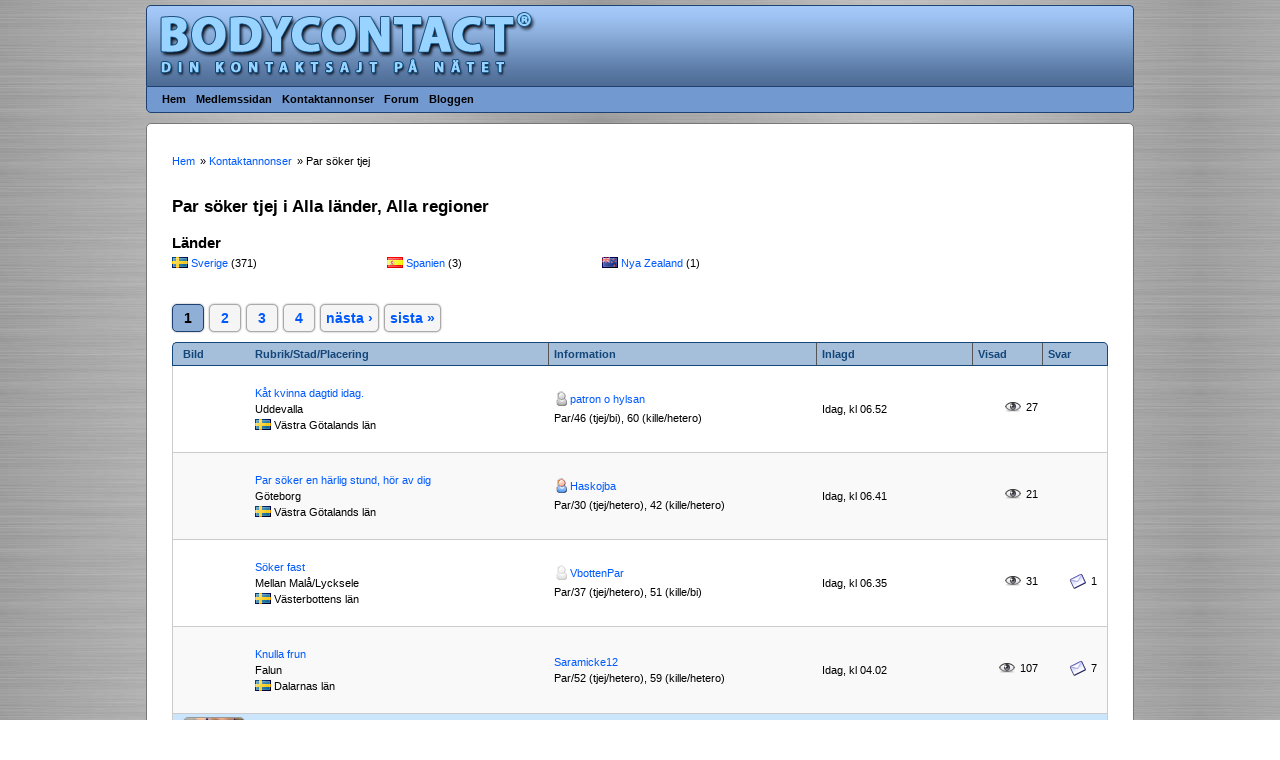

--- FILE ---
content_type: text/html; charset=ISO-8859-1
request_url: http://www.bodycontact.com/kontaktannonser/lista/8/XX/0/1
body_size: 12190
content:
<!DOCTYPE html PUBLIC "-//W3C//DTD XHTML 1.1//EN" "http://www.w3.org/TR/xhtml11/DTD/xhtml11.dtd">
<html xmlns="http://www.w3.org/1999/xhtml"><!-- InstanceBegin template="/Templates/BC2012 1-Col + Bread + Ads.dwt" codeOutsideHTMLIsLocked="false" -->
 <head>
  <meta http-equiv="Content-Type" content="text/html; charset=iso-8859-1" />
  <meta name="msapplication-config" content="none"/>
  
  <link rel="stylesheet" href="/includes/css/bc2012.css" type="text/css" />
  <!--[if IE 9]>
  <link rel="stylesheet" href="/includes/css/bc2012-ie9.css" type="text/css" />
  <![endif]-->
  <link rel="stylesheet" href="/includes/css/bc2012-menu.css" type="text/css" />
  <link rel="shortcut icon" href="/favicon.ico" />

  <script type='text/javascript' src='/includes/js/jquery-1.8.3.min.js'></script>
  <script type='text/javascript' src='/includes/js/jquery.hoverintent.js'></script>
  <script type='text/javascript' src='/includes/js/bc2012-menu.js'></script>

  <!-- InstanceBeginEditable name="doctitle" -->
<title>Par söker tjej &raquo; Alla länder &raquo; Alla regioner &raquo; Kontaktannonser &raquo; BodyContact</title>
<!-- InstanceEndEditable -->
  <!-- InstanceBeginEditable name="head" -->
 <!-- InstanceEndEditable -->
  <!-- Google Analytics 20110906 -->
<script type="text/javascript">

  var _gaq = _gaq || [];
  _gaq.push(['_setAccount', 'UA-60286-2']);
  _gaq.push(['_trackPageview']);

  (function() {
    var ga = document.createElement('script'); ga.type = 'text/javascript'; ga.async = true;
    ga.src = ('https:' == document.location.protocol ? 'https://ssl' : 'http://www') + '.google-analytics.com/ga.js';
    var s = document.getElementsByTagName('script')[0]; s.parentNode.insertBefore(ga, s);
  })();

</script>
<!-- Google Analytics -->
  
 </head>
 <body>
  <div id="wrap">
   <div id="logo"><a href="http://www.bodycontact.com"><img width="436" height="80" src="/pics/logo/logo.png" alt="BodyContact" /></a>
   
    <!-- Ads -->
    <div id="advertisment" style="float: right; margin: 10px;">
        <!--<iframe id='a7af4fe2' name='a7af4fe2' src='http://ads.bodycontact.com/www/delivery/afr.php?refresh=60&amp;zoneid=1&amp;target=_blank&amp;cb=753645526' frameborder='0' scrolling='no' width='468' height='60'><a href='http://ads.bodycontact.com/www/delivery/ck.php?n=a903cce6&amp;cb=753645526' target='_blank'><img src='http://ads.bodycontact.com/www/delivery/avw.php?zoneid=1&amp;cb=753645526&amp;n=a903cce6' border='0' alt='' /></a></iframe>-->
    </div>
    <!-- Ads -->
   
   </div>

   <!-- Menu 2012 -->
<div>
 <ul id="bcmenu">
    <!-- Index -->
    <li><a href="http://www.bodycontact.com">Hem</a></li>
    <!-- Index -->

    <!-- Medlemssidan -->
    <li><a href="http://member.bodycontact.com">Medlemssidan</a></li>
    <!-- Medlemssidan -->
    
    <!-- Kontaktannonser -->
    <li><a href="http://www.bodycontact.com/kontaktannonser/">Kontaktannonser</a>
     <ul>
      <li><a href="http://www.bodycontact.com/personals/latest">Senaste kontaktannonserna</a></li>
      <li><a href="http://www.bodycontact.com/kontaktannonser/search.php">S&ouml;k</a></li>
      
      <!-- Kontaktannonser -> Kategorier -->
      <li><a href="http://www.bodycontact.com/kontaktannonser/">Kategorier &raquo;</a>
       <ul class="round">
        <li><a href="http://www.bodycontact.com/kontaktannonser/lista/1">Tjej s&ouml;ker kille</a></li>
        <li><a href="http://www.bodycontact.com/kontaktannonser/lista/3">Tjej s&ouml;ker tjej</a></li>
        <li><a href="http://www.bodycontact.com/kontaktannonser/lista/6">Tjej s&ouml;ker par</a></li>
        <li><a href="http://www.bodycontact.com/kontaktannonser/lista/16">Tjej s&ouml;ker trans</a></li>
        <li><a href="http://www.bodycontact.com/kontaktannonser/lista/2">Kille s&ouml;ker tjej</a></li>
        <li><a href="http://www.bodycontact.com/kontaktannonser/lista/4">Kille s&ouml;ker kille</a></li>
        <li><a href="http://www.bodycontact.com/kontaktannonser/lista/7">Kille s&ouml;ker par</a></li>
        <li><a href="http://www.bodycontact.com/kontaktannonser/lista/17">Kille s&ouml;ker trans</a></li>
        <li><a href="http://www.bodycontact.com/kontaktannonser/lista/5">Par s&ouml;ker par</a></li>
        <li><a href="http://www.bodycontact.com/kontaktannonser/lista/8">Par s&ouml;ker tjej</a></li>
        <li><a href="http://www.bodycontact.com/kontaktannonser/lista/9">Par s&ouml;ker kille</a></li>
        <li><a href="http://www.bodycontact.com/kontaktannonser/lista/18">Par s&ouml;ker trans</a></li>
        <li><a href="http://www.bodycontact.com/kontaktannonser/lista/19">Trans s&ouml;ker tjej</a></li>
        <li><a href="http://www.bodycontact.com/kontaktannonser/lista/20">Trans s&ouml;ker kille</a></li>
        <li><a href="http://www.bodycontact.com/kontaktannonser/lista/21">Trans s&ouml;ker par</a></li>
        <li><a href="http://www.bodycontact.com/kontaktannonser/lista/22">Trans s&ouml;ker trans</a></li>
        <li><a href="http://www.bodycontact.com/kontaktannonser/lista/10">Brevv&auml;nner</a></li>
        <li><a href="http://www.bodycontact.com/kontaktannonser/lista/11">F&ouml;reningar</a></li>
        <li><a href="http://www.bodycontact.com/kontaktannonser/lista/12">Bondage, S/M</a></li>
        <li><a href="http://www.bodycontact.com/kontaktannonser/lista/13">Kinky, udda</a></li>
        <li><a href="http://www.bodycontact.com/kontaktannonser/lista/14">Blandat</a></li>
        <li><a href="http://www.bodycontact.com/kontaktannonser/lista/15">Reses&auml;llskap</a></li>
        <li><a href="http://www.bodycontact.com/kontaktannonser/lista/23">Nakenbad</a></li>
        <li><a href="http://www.bodycontact.com/kontaktannonser/lista/24">Dogging</a></li>
        <li><a href="http://www.bodycontact.com/kontaktannonser/lista/25">Massage s&ouml;kes</a></li>
        <li><a href="http://www.bodycontact.com/kontaktannonser/lista/26">Massage erbjuds</a></li>
       </ul>
      </li>
      <!-- Kontaktannonser -> Kategorier -->

     </ul>
    </li>
    <!-- Kontaktannonser -->
    
    <!-- Forum -->
    <li><a href="http://www.bodycontact.com/forum/">Forum</a>
     <ul>
      <li><a href="http://www.bodycontact.com/forum/forum/1/regler-och-nyheter/">Regler och nyheter</a></li>
      <li><a href="http://www.bodycontact.com/forum/forum/5/support/">Support</a></li>
      <li><a href="http://www.bodycontact.com/forum/forum/3/foerslag-och-foeraendringar/">F&ouml;rslag och f&ouml;r&auml;ndringar</a></li>
      <li><a href="http://www.bodycontact.com/forum/forum/22/varningar-mm/">Varningar m.m.</a></li>
      <li><a href="http://www.bodycontact.com/forum/forum/4/buggar-och-fel/">Buggar och fel</a></li>
      <li><a href="http://www.bodycontact.com/forum/forum/6/allmaenna-diskussioner/">Allm&auml;nna diskussioner</a></li>
      <li><a href="http://www.bodycontact.com/forum/forum/12/fraeckisar-och-roliga-texter/">Fr&auml;ckisar och roliga texter</a></li> 
      <li><a href="http://www.bodycontact.com/forum/forum/11/laenktips/">L&auml;nktips</a></li>
      <li><a href="http://www.bodycontact.com/forum/forum/16/sex-och-erotik/">Sex och erotik</a></li>
      <li><a href="http://www.bodycontact.com/forum/forum/13/noveller/">Noveller</a></li>
      <li><a href="http://www.bodycontact.com/forum/forum/7/sexminnen/">Sexminnen</a></li>
      <li><a href="http://www.bodycontact.com/forum/forum/10/porrskadespelare/">Porrsk&aring;despelare</a></li>
     </ul>
    </li>
    <!-- Forum -->
     
    <!-- Blog -->
    <li><a href="http://www.bodycontact.com/blog/">Bloggen</a>
     <ul>
      <li><a href="http://www.bodycontact.com/blog/category/allmant/">Allm&auml;nt</a></li>
      <li><a href="http://www.bodycontact.com/blog/category/medlemssidan/">Medlemssidan</a></li>
      <li><a href="http://www.bodycontact.com/blog/category/nyheter/">Nyheter</a></li>
      <li><a href="http://www.bodycontact.com/blog/category/porrnyheter/">Porrnyheter</a></li>
      <li><a href="http://www.bodycontact.com/blog/category/xbiz/">Xbiz</a></li>
     </ul>
    </li>
    <!-- Blog -->

 </ul>
</div>
<div style="clear:both;"><!-- --></div>
   
   <div id="page">
   <div id="breadcrumbs"><!-- InstanceBeginEditable name="Brödsmula" -->
<ul id="breadcrumb">
<li itemscope itemtype="http://data-vocabulary.org/Breadcrumb">
 <a href="/" itemprop="url"><span itemprop="title">Hem</span></a>
</li>
<li itemscope itemtype="http://data-vocabulary.org/Breadcrumb">
&raquo;&nbsp;<a href="/kontaktannonser" itemprop="url"><span itemprop="title">Kontaktannonser</span></a>
</li>
<li>
&raquo;&nbsp;Par söker tjej
</li>
</ul>
   <!-- InstanceEndEditable --></div>
    <h1><!-- InstanceBeginEditable name="Rubrik" -->Par söker tjej i Alla länder, Alla regioner<!-- InstanceEndEditable --></h1>
    <!-- InstanceBeginEditable name="Text" -->
<h2>Länder</h2><div class="fl mr5" style="line-height: 20px; width: 210px;">
<img width="16" height="11" class="valign" src="/pics/flags/16/se.png" /> <a href="/kontaktannonser/lista/8/SE/0/1">Sverige</a> (371)<br />
</div>
<div class="fl mr5" style="line-height: 20px; width: 210px;">
<img width="16" height="11" class="valign" src="/pics/flags/16/es.png" /> <a href="/kontaktannonser/lista/8/ES/0/1">Spanien</a> (3)<br />
</div>
<div class="fl mr5" style="line-height: 20px; width: 210px;">
<img width="16" height="11" class="valign" src="/pics/flags/16/nz.png" /> <a href="/kontaktannonser/lista/8/NZ/0/1">Nya Zealand</a> (1)<br />
</div>
<div class="fl mr5" style="line-height: 20px; width: 210px;">
</div>
<div style="clear: both;"><!-- --></div>
<br /><!-- Pagination -->
<div id="pagination"><div class="num active">1</div>
<div class="num"><a href="/kontaktannonser/lista/8/XX/0/2">2</a></div>
<div class="num"><a href="/kontaktannonser/lista/8/XX/0/3">3</a></div>
<div class="num"><a href="/kontaktannonser/lista/8/XX/0/4">4</a></div>

<div class="text"><a href="/kontaktannonser/lista/8/XX/0/2">nästa &rsaquo;</a></div>
<div class="text"><a href="/kontaktannonser/lista/8/XX/0/4">sista &raquo;</a></div><div style="clear: both;"><!-- --></div></div>
<!-- Pagination --><table class="rounded-table" width="100%">
 <tr>
  <td class="hdr_bg2" style="width: 60px;">Bild</td>
  <td class="hdr_bg2" style="width: 300px;">Rubrik/Stad/Placering</td>
  <td class="hdr_bg2" style="width: 260px;">Information</td>
  <td class="hdr_bg2" style="width: 150px;">Inlagd</td>
  <td class="hdr_bg2" style="width: 60px;">Visad</td>
  <td class="hdr_bg2" style="width: 50px;">Svar</td>
 </tr>
<tr>
 <td style="width: 60px; height: 80px;">&nbsp;</td>
     <td><a href="/kontaktannons/15481413/k%E5t-kvinna-dagtid-idag">K&aring;t kvinna dagtid idag.</a><br />Uddevalla<br /><img alt="Sverige" title="Sverige" class="valign" width="16" height="11" src="/pics/flags/16/se.png" />&nbsp;Västra Götalands län</td><td><img class="valign" alt="Inloggad, aktiv de senaste 5-15 minuterna" width="16" height="16" src="/pics/small/list_head_gone.png" /><a href="http://member.bodycontact.com/?295505">patron o hylsan</a><br />Par/46&nbsp;(tjej/bi),&nbsp;60&nbsp;(kille/hetero)</td>
<td>Idag,&nbsp;kl&nbsp;06.52</td>
     <td align=right><img class="valign mr5" title="Visad 27 gång(er)" src="/pics/small/eye.png" />27</td>     <td align=right></td></tr>
<tr>
 <td style="width: 60px; height: 80px;">&nbsp;</td>
     <td><a href="/kontaktannons/15481408/par-s%F6ker-en-h%E4rlig-stund-h%F6r-av-dig">Par s&ouml;ker en h&auml;rlig stund, h&ouml;r av dig</a><br />G&ouml;teborg<br /><img alt="Sverige" title="Sverige" class="valign" width="16" height="11" src="/pics/flags/16/se.png" />&nbsp;Västra Götalands län</td><td><img class="valign" alt="Inloggad, aktiv de senaste 5 minuterna" width="16" height="16" src="/pics/small/list_head_active.png" /><a href="http://member.bodycontact.com/?2705987">Haskojba</a><br />Par/30&nbsp;(tjej/hetero),&nbsp;42&nbsp;(kille/hetero)</td>
<td>Idag,&nbsp;kl&nbsp;06.41</td>
     <td align=right><img class="valign mr5" title="Visad 21 gång(er)" src="/pics/small/eye.png" />21</td>     <td align=right></td></tr>
<tr>
 <td style="width: 60px; height: 80px;">&nbsp;</td>
     <td><a href="/kontaktannons/15479989/s%F6ker-fast">S&ouml;ker fast</a><br />Mellan Mal&aring;/Lycksele<br /><img alt="Sverige" title="Sverige" class="valign" width="16" height="11" src="/pics/flags/16/se.png" />&nbsp;Västerbottens län</td><td><img class="valign" alt="Inloggad, aktiv de senaste 15-30 minuterna eller mer" width="16" height="16" src="/pics/small/list_head_nonactive.png" /><a href="http://member.bodycontact.com/?2599141">VbottenPar</a><br />Par/37&nbsp;(tjej/hetero),&nbsp;51&nbsp;(kille/bi)</td>
<td>Idag,&nbsp;kl&nbsp;06.35</td>
     <td align=right><img class="valign mr5" title="Visad 31 gång(er)" src="/pics/small/eye.png" />31</td>     <td align=right><img class="valign mr5" title="Besvarad 1 gång(er)" src="/pics/small/email.png" />1</td></tr>
<tr>
 <td style="width: 60px; height: 80px;">&nbsp;</td>
     <td><a href="/kontaktannons/15480773/knulla-frun">Knulla frun</a><br />Falun<br /><img alt="Sverige" title="Sverige" class="valign" width="16" height="11" src="/pics/flags/16/se.png" />&nbsp;Dalarnas län</td><td><a href="http://member.bodycontact.com/?2620871">Saramicke12</a><br />Par/52&nbsp;(tjej/hetero),&nbsp;59&nbsp;(kille/hetero)</td>
<td>Idag,&nbsp;kl&nbsp;04.02</td>
     <td align=right><img class="valign mr5" title="Visad 107 gång(er)" src="/pics/small/eye.png" />107</td>     <td align=right><img class="valign mr5" title="Besvarad 7 gång(er)" src="/pics/small/email.png" />7</td></tr>
<tr class="plus">
 <td style="width: 60px; height: 80px;"><div class="tmb"><img width="60" height="80" src="http://media.bodycontact.com/pics/tmb/i/o/iofnfq7ngjwlgmrir2pw.jpg" /></div></td>     <td><a href="/kontaktannons/15479973/k%E5t-tjejer"><strong>K&aring;t Tjejer</strong></a><br />V&auml;stra G&ouml;talands<br /><img alt="Sverige" title="Sverige" class="valign" width="16" height="11" src="/pics/flags/16/se.png" />&nbsp;Västra Götalands län</td><td><img class="valign" alt="Inloggad, aktiv de senaste 15-30 minuterna eller mer" width="16" height="16" src="/pics/small/list_head_nonactive.png" /><a href="http://member.bodycontact.com/?2798465"><strong>Romantisk par</strong></a><br />Par/31&nbsp;(tjej/binyfiken),&nbsp;41&nbsp;(kille/hetero)</td>
<td>Idag,&nbsp;kl&nbsp;02.20</td>
     <td align=right><img class="valign mr5" title="Visad 50 gång(er)" src="/pics/small/eye.png" />50</td>     <td align=right></td></tr>
<tr class="plus">
 <td style="width: 60px; height: 80px;"><div class="tmb"><img width="60" height="80" src="http://media.bodycontact.com/pics/tmb/n/g/ngw0j4h7yhfoh2ukg9w0.jpg" /></div></td>     <td><a href="/kontaktannons/15481377/sk%F6nt-par-s%F6ker-tjej-18-40%E5r"><strong>Sk&ouml;nt par s&ouml;ker tjej 18-40&aring;r</strong></a><br />Hammarby<br /><img alt="Sverige" title="Sverige" class="valign" width="16" height="11" src="/pics/flags/16/se.png" />&nbsp;Stockholms län</td><td><a href="http://member.bodycontact.com/?2763196"><strong>sthlmss&ouml;dermalm</strong></a><br />Par/25&nbsp;(tjej/bi),&nbsp;43&nbsp;(kille/hetero)</td>
<td>Idag,&nbsp;kl&nbsp;01.24</td>
     <td align=right><img class="valign mr5" title="Visad 48 gång(er)" src="/pics/small/eye.png" />48</td>     <td align=right><img class="valign mr5" title="Besvarad 4 gång(er)" src="/pics/small/email.png" />4</td></tr>
<tr>
 <td style="width: 60px; height: 80px;">&nbsp;</td>
     <td><a href="/kontaktannons/15480763/tjejen-vill-tr%E4ffa-tjej">Tjejen vill tr&auml;ffa tjej:)</a><br />Stockholm<br /><img alt="Sverige" title="Sverige" class="valign" width="16" height="11" src="/pics/flags/16/se.png" />&nbsp;Stockholms län</td><td><a href="http://member.bodycontact.com/?2390827">ParS&ouml;ker-Sthlm</a><br />Par/33&nbsp;(tjej/bi),&nbsp;45&nbsp;(kille/binyfiken)</td>
<td>Idag,&nbsp;kl&nbsp;01.06</td>
     <td align=right><img class="valign mr5" title="Visad 35 gång(er)" src="/pics/small/eye.png" />35</td>     <td align=right><img class="valign mr5" title="Besvarad 2 gång(er)" src="/pics/small/email.png" />2</td></tr>
<tr>
 <td style="width: 60px; height: 80px;">&nbsp;</td>
     <td><a href="/kontaktannons/15479313/par-kille-vakna-som-vill-chatta">Par/kille vakna som vill chatta?</a><br />Vart som helst. :)<br /><img alt="Sverige" title="Sverige" class="valign" width="16" height="11" src="/pics/flags/16/se.png" />&nbsp;Östergötlands län</td><td><img class="valign" alt="Inloggad, aktiv de senaste 5-15 minuterna" width="16" height="16" src="/pics/small/list_head_gone.png" /><a href="http://member.bodycontact.com/?2740121">Rockisarna</a><br />Par/31&nbsp;(tjej/hetero),&nbsp;31&nbsp;(kille/binyfiken)</td>
<td>Igår,&nbsp;kl&nbsp;23.41</td>
     <td align=right><img class="valign mr5" title="Visad 140 gång(er)" src="/pics/small/eye.png" />140</td>     <td align=right><img class="valign mr5" title="Besvarad 18 gång(er)" src="/pics/small/email.png" />18</td></tr>
<tr class="plus">
 <td style="width: 60px; height: 80px;"><div class="tmb"><img width="60" height="80" src="http://member.bodycontact.com/pics/bgs/unknown.png" /></div></td>
     <td><a href="/kontaktannons/15479942/kk-par-s%F6ker-tjej-till-trekant"><strong>Kk par s&ouml;ker tjej till trekant</strong></a><br />Karlstad<br /><img alt="Sverige" title="Sverige" class="valign" width="16" height="11" src="/pics/flags/16/se.png" />&nbsp;Värmlands län</td><td><a href="http://member.bodycontact.com/?2803112"><strong>Nollfemfyra</strong></a><br />Par/40&nbsp;(tjej/binyfiken),&nbsp;39&nbsp;(kille/hetero)</td>
<td>Igår,&nbsp;kl&nbsp;22.49</td>
     <td align=right><img class="valign mr5" title="Visad 41 gång(er)" src="/pics/small/eye.png" />41</td>     <td align=right></td></tr>
<tr class="plus">
 <td style="width: 60px; height: 80px;"><div class="tmb"><img width="60" height="80" src="http://member.bodycontact.com/pics/bgs/unknown.png" /></div></td>
     <td><a href="/kontaktannons/15479293/n%E5n-tjej-som-%E4r-sugen-tr%E4ffa-tjejen-f%F6r-mys"><strong>N&aring;n tjej som &auml;r sugen tr&auml;ffa tjejen  f&ouml;r mys</strong></a><br />&Ouml;sthammar<br /><img alt="Sverige" title="Sverige" class="valign" width="16" height="11" src="/pics/flags/16/se.png" />&nbsp;Uppsala län</td><td><a href="http://member.bodycontact.com/?2793203"><strong>Nyfikna paret 25</strong></a><br />Par/53&nbsp;(tjej/binyfiken),&nbsp;58&nbsp;(kille/binyfiken)</td>
<td>Igår,&nbsp;kl&nbsp;22.33</td>
     <td align=right><img class="valign mr5" title="Visad 24 gång(er)" src="/pics/small/eye.png" />24</td>     <td align=right></td></tr>
<tr class="plus">
 <td style="width: 60px; height: 80px;"><div class="tmb"><img width="60" height="80" src="http://member.bodycontact.com/pics/bgs/unknown.png" /></div></td>
     <td><a href="/kontaktannons/15479913/ikv%E4ll"><strong>Ikv&auml;ll</strong></a><br />Stockholm<br /><img alt="Sverige" title="Sverige" class="valign" width="16" height="11" src="/pics/flags/16/se.png" />&nbsp;Stockholms län</td><td><img class="valign" alt="Inloggad, aktiv de senaste 5 minuterna" width="16" height="16" src="/pics/small/list_head_active.png" /><a href="http://member.bodycontact.com/?2426325"><strong>koziolek2015</strong></a><br />Par/40&nbsp;(tjej/hetero),&nbsp;46&nbsp;(kille/hetero)</td>
<td>Igår,&nbsp;kl&nbsp;21.41</td>
     <td align=right><img class="valign mr5" title="Visad 89 gång(er)" src="/pics/small/eye.png" />89</td>     <td align=right><img class="valign mr5" title="Besvarad 2 gång(er)" src="/pics/small/email.png" />2</td></tr>
<tr>
 <td style="width: 60px; height: 80px;">&nbsp;</td>
     <td><a href="/kontaktannons/15480674/mys-sex">Mys sex</a><br />Kik<br /><img alt="Sverige" title="Sverige" class="valign" width="16" height="11" src="/pics/flags/16/se.png" />&nbsp;Västra Götalands län</td><td><a href="http://member.bodycontact.com/?1468150">par_64_68</a><br />Par/57&nbsp;(tjej/bi),&nbsp;61&nbsp;(kille/bi)</td>
<td>Igår,&nbsp;kl&nbsp;20.15</td>
     <td align=right><img class="valign mr5" title="Visad 93 gång(er)" src="/pics/small/eye.png" />93</td>     <td align=right></td></tr>
<tr>
 <td style="width: 60px; height: 80px;">&nbsp;</td>
     <td><a href="/kontaktannons/15480664/gamers-se-hit">Gamers se hit!!</a><br />J&ouml;nk&ouml;ping med omnejd<br /><img alt="Sverige" title="Sverige" class="valign" width="16" height="11" src="/pics/flags/16/se.png" />&nbsp;Jönköpings län</td><td><a href="http://member.bodycontact.com/?2751315">S&auml;ngkanten</a><br />Par/32&nbsp;(tjej/bi),&nbsp;31&nbsp;(kille/hetero)</td>
<td>Igår,&nbsp;kl&nbsp;19.55</td>
     <td align=right><img class="valign mr5" title="Visad 143 gång(er)" src="/pics/small/eye.png" />143</td>     <td align=right><img class="valign mr5" title="Besvarad 1 gång(er)" src="/pics/small/email.png" />1</td></tr>
<tr>
 <td style="width: 60px; height: 80px;">&nbsp;</td>
     <td><a href="/kontaktannons/15480582/afrikansk-lr-asiat">Afrikansk lr asiat</a><br />Sala<br /><img alt="Sverige" title="Sverige" class="valign" width="16" height="11" src="/pics/flags/16/se.png" />&nbsp;Västmanlands län</td><td><a href="http://member.bodycontact.com/?2787075">Takemedeep</a><br />Par/41&nbsp;(tjej/hetero),&nbsp;39&nbsp;(kille/hetero)</td>
<td>Igår,&nbsp;kl&nbsp;17.02</td>
     <td align=right><img class="valign mr5" title="Visad 110 gång(er)" src="/pics/small/eye.png" />110</td>     <td align=right><img class="valign mr5" title="Besvarad 1 gång(er)" src="/pics/small/email.png" />1</td></tr>
<tr>
 <td style="width: 60px; height: 80px;">&nbsp;</td>
     <td><a href="/kontaktannons/15479096/f%E5r-jag-bjuda-dig-p%E5-middag-29-1">F&aring;r jag bjuda dig p&aring; middag 29/1?</a><br />G&ouml;teborg, n&auml;ra g&ouml;taplatsen<br /><img alt="Sverige" title="Sverige" class="valign" width="16" height="11" src="/pics/flags/16/se.png" />&nbsp;Västra Götalands län</td><td><a href="http://member.bodycontact.com/?1726814">&Ouml;ppna lekar</a><br />Par/43&nbsp;(tjej/annan),&nbsp;42&nbsp;(kille/annan)</td>
<td>Igår,&nbsp;kl&nbsp;14.36</td>
     <td align=right><img class="valign mr5" title="Visad 83 gång(er)" src="/pics/small/eye.png" />83</td>     <td align=right><img class="valign mr5" title="Besvarad 1 gång(er)" src="/pics/small/email.png" />1</td></tr>
<tr>
 <td style="width: 60px; height: 80px;">&nbsp;</td>
     <td><a href="/kontaktannons/15480507/s%F6ker-ett-par-eller-kvinna-som-vill-ha-det-sk%F6nt">S&ouml;ker ett par eller kvinna som vill ha det sk&ouml;nt</a><br />Var som<br /><img alt="Sverige" title="Sverige" class="valign" width="16" height="11" src="/pics/flags/16/se.png" />&nbsp;Västra Götalands län</td><td><a href="http://member.bodycontact.com/?2668319">GiaMic69</a><br />Par/54&nbsp;(tjej/binyfiken),&nbsp;50&nbsp;(kille/hetero)</td>
<td>Igår,&nbsp;kl&nbsp;14.04</td>
     <td align=right><img class="valign mr5" title="Visad 49 gång(er)" src="/pics/small/eye.png" />49</td>     <td align=right></td></tr>
<tr>
 <td style="width: 60px; height: 80px;">&nbsp;</td>
     <td><a href="/kontaktannons/15479064/par-s%F6ker-kvinna-f%F6r-sk%F6n-tr%E4ff-tillsammans">Par s&ouml;ker kvinna f&ouml;r sk&ouml;n tr&auml;ff tillsammans</a><br />V&auml;stertorp<br /><img alt="Sverige" title="Sverige" class="valign" width="16" height="11" src="/pics/flags/16/se.png" />&nbsp;Stockholms län</td><td><a href="http://member.bodycontact.com/?2709930">S&auml;rbopar</a><br />Par/40&nbsp;(tjej/bi),&nbsp;52&nbsp;(kille/hetero)</td>
<td>Igår,&nbsp;kl&nbsp;13.13</td>
     <td align=right><img class="valign mr5" title="Visad 46 gång(er)" src="/pics/small/eye.png" />46</td>     <td align=right><img class="valign mr5" title="Besvarad 2 gång(er)" src="/pics/small/email.png" />2</td></tr>
<tr class="plus">
 <td style="width: 60px; height: 80px;"><div class="tmb"><img width="60" height="80" src="http://media.bodycontact.com/pics/tmb/y/5/y5rcwq390k5zkwk0cgex.jpg" /></div></td>     <td><a href="/kontaktannons/15480471/h%E4ng-med-till-s%F6dra-swingers-i-helgen"><strong>H&auml;ng med till S&ouml;dra Swingers I helgen.</strong></a><br />&Aring;sljunga<br /><img alt="Sverige" title="Sverige" class="valign" width="16" height="11" src="/pics/flags/16/se.png" />&nbsp;Hallands län</td><td><img class="valign" alt="Inloggad, aktiv de senaste 5-15 minuterna" width="16" height="16" src="/pics/small/list_head_gone.png" /><a href="http://member.bodycontact.com/?2542217"><strong>042Gittan/Greven</strong></a><br />Par/59&nbsp;(tjej/hetero),&nbsp;59&nbsp;(kille/hetero)</td>
<td>Igår,&nbsp;kl&nbsp;12.24</td>
     <td align=right><img class="valign mr5" title="Visad 32 gång(er)" src="/pics/small/eye.png" />32</td>     <td align=right></td></tr>
<tr>
 <td style="width: 60px; height: 80px;">&nbsp;</td>
     <td><a href="/kontaktannons/15479682/par-s%F6ker-ug-kvinna-28-35">Par s&ouml;ker ug kvinna (28-35) ;)</a><br />G&ouml;teborg<br /><img alt="Sverige" title="Sverige" class="valign" width="16" height="11" src="/pics/flags/16/se.png" />&nbsp;Västra Götalands län</td><td><a href="http://member.bodycontact.com/?2750409">Par med ung bbw</a><br />Par/29&nbsp;(tjej/bi),&nbsp;49&nbsp;(kille/bi)</td>
<td>Igår,&nbsp;kl&nbsp;11.21</td>
     <td align=right><img class="valign mr5" title="Visad 48 gång(er)" src="/pics/small/eye.png" />48</td>     <td align=right></td></tr>
<tr>
 <td style="width: 60px; height: 80px;">&nbsp;</td>
     <td><a href="/kontaktannons/15479667/hotellnatt-med-ett-het-par">Hotellnatt med ett het par!</a><br />Norra Stockholm<br /><img alt="Sverige" title="Sverige" class="valign" width="16" height="11" src="/pics/flags/16/se.png" />&nbsp;Stockholms län</td><td><img class="valign" alt="Inloggad, aktiv de senaste 15-30 minuterna eller mer" width="16" height="16" src="/pics/small/list_head_nonactive.png" /><a href="http://member.bodycontact.com/?2683621">Yasmino</a><br />Par/44&nbsp;(tjej/binyfiken),&nbsp;45&nbsp;(kille/hetero)</td>
<td>Igår,&nbsp;kl&nbsp;10.40</td>
     <td align=right><img class="valign mr5" title="Visad 66 gång(er)" src="/pics/small/eye.png" />66</td>     <td align=right></td></tr>
<tr>
 <td style="width: 60px; height: 80px;">&nbsp;</td>
     <td><a href="/kontaktannons/15478969/tr%E4ffas">Tr&auml;ffas</a><br />Malm&ouml;<br /><img alt="Sverige" title="Sverige" class="valign" width="16" height="11" src="/pics/flags/16/se.png" />&nbsp;Skåne län</td><td><a href="http://member.bodycontact.com/?2580635">Bestforever</a><br />Par/27&nbsp;(tjej/bi),&nbsp;33&nbsp;(kille/hetero)</td>
<td>Igår,&nbsp;kl&nbsp;09.53</td>
     <td align=right><img class="valign mr5" title="Visad 198 gång(er)" src="/pics/small/eye.png" />198</td>     <td align=right></td></tr>
<tr class="plus">
 <td style="width: 60px; height: 80px;"><div class="tmb"><img width="60" height="80" src="http://member.bodycontact.com/pics/bgs/unknown.png" /></div></td>
     <td><a href="/kontaktannons/15478968/s%F6ker-en-tj%E4nsteflicka"><strong>S&ouml;ker en Tj&auml;nsteflicka</strong></a><br />H&auml;ssleholm<br /><img alt="Sverige" title="Sverige" class="valign" width="16" height="11" src="/pics/flags/16/se.png" />&nbsp;Skåne län</td><td><img class="valign" alt="Inloggad, aktiv de senaste 5-15 minuterna" width="16" height="16" src="/pics/small/list_head_gone.png" /><a href="http://member.bodycontact.com/?2747657"><strong>Dominant Par</strong></a><br />Par/60&nbsp;(tjej/bi),&nbsp;68&nbsp;(kille/hetero)</td>
<td>Igår,&nbsp;kl&nbsp;09.43</td>
     <td align=right><img class="valign mr5" title="Visad 57 gång(er)" src="/pics/small/eye.png" />57</td>     <td align=right><img class="valign mr5" title="Besvarad 1 gång(er)" src="/pics/small/email.png" />1</td></tr>
<tr>
 <td style="width: 60px; height: 80px;">&nbsp;</td>
     <td><a href="/kontaktannons/15480350/l%E4ttsamt-par-s%F6ker-trevlig-tjej">L&auml;ttsamt par s&ouml;ker trevlig tjej</a><br />Stockholm<br /><img alt="Sverige" title="Sverige" class="valign" width="16" height="11" src="/pics/flags/16/se.png" />&nbsp;Stockholms län</td><td><img class="valign" alt="Inloggad, aktiv de senaste 15-30 minuterna eller mer" width="16" height="16" src="/pics/small/list_head_nonactive.png" /><a href="http://member.bodycontact.com/?2783691">LekfullaParet26</a><br />Par/50&nbsp;(tjej/binyfiken),&nbsp;50&nbsp;(kille/binyfiken)</td>
<td>Igår,&nbsp;kl&nbsp;08.01</td>
     <td align=right><img class="valign mr5" title="Visad 50 gång(er)" src="/pics/small/eye.png" />50</td>     <td align=right></td></tr>
<tr>
 <td style="width: 60px; height: 80px;">&nbsp;</td>
     <td><a href="/kontaktannons/15478252/gangbang">Gangbang</a><br />Falun<br /><img alt="Sverige" title="Sverige" class="valign" width="16" height="11" src="/pics/flags/16/se.png" />&nbsp;Dalarnas län</td><td><a href="http://member.bodycontact.com/?2620871">Saramicke12</a><br />Par/52&nbsp;(tjej/hetero),&nbsp;59&nbsp;(kille/hetero)</td>
<td>Igår,&nbsp;kl&nbsp;04.02</td>
     <td align=right><img class="valign mr5" title="Visad 297 gång(er)" src="/pics/small/eye.png" />297</td>     <td align=right><img class="valign mr5" title="Besvarad 12 gång(er)" src="/pics/small/email.png" />12</td></tr>
<tr>
 <td style="width: 60px; height: 80px;">&nbsp;</td>
     <td><a href="/kontaktannons/15479589/vi-s%F6ker-trevlig-mysig-bi-binyfiken-tjej">Vi s&ouml;ker trevlig, mysig bi/binyfiken tjej!</a><br />Sverige<br /><img alt="Sverige" title="Sverige" class="valign" width="16" height="11" src="/pics/flags/16/se.png" />&nbsp;Stockholms län</td><td><a href="http://member.bodycontact.com/?2552971">Ma48kv51</a><br />Par/54&nbsp;(tjej/binyfiken),&nbsp;51&nbsp;(kille/binyfiken)</td>
<td>Igår,&nbsp;kl&nbsp;03.57</td>
     <td align=right><img class="valign mr5" title="Visad 50 gång(er)" src="/pics/small/eye.png" />50</td>     <td align=right></td></tr>
<tr class="plus">
 <td style="width: 60px; height: 80px;"><div class="tmb"><img width="60" height="80" src="http://media.bodycontact.com/pics/tmb/n/g/ngghuyo1priu0dvbf8g9.jpg" /></div></td>     <td><a href="/kontaktannons/15479550/fokus-p%E5-hennes-njutning"><strong>Fokus p&aring; hennes njutning</strong></a><br />Hotel Draken i helgen.<br /><img alt="Sverige" title="Sverige" class="valign" width="16" height="11" src="/pics/flags/16/se.png" />&nbsp;Västra Götalands län</td><td><a href="http://member.bodycontact.com/?2633958"><strong>Mitten1980talet</strong></a><br />Par/41&nbsp;(tjej/hemligt),&nbsp;39&nbsp;(kille/hemligt)</td>
<td>Ons,&nbsp;kl&nbsp;22.57</td>
     <td align=right><img class="valign mr5" title="Visad 148 gång(er)" src="/pics/small/eye.png" />148</td>     <td align=right></td></tr>
<tr>
 <td style="width: 60px; height: 80px;">&nbsp;</td>
     <td><a href="/kontaktannons/15478824/tribute-till-bilder-av-min-fru">Tribute till bilder av min fru</a><br />Stockholm<br /><img alt="Sverige" title="Sverige" class="valign" width="16" height="11" src="/pics/flags/16/se.png" />&nbsp;Stockholms län</td><td><a href="http://member.bodycontact.com/?2651779">Skinn0888</a><br />Par/37&nbsp;(tjej/bi),&nbsp;41&nbsp;(kille/hetero)</td>
<td>Ons,&nbsp;kl&nbsp;21.23</td>
     <td align=right><img class="valign mr5" title="Visad 136 gång(er)" src="/pics/small/eye.png" />136</td>     <td align=right><img class="valign mr5" title="Besvarad 3 gång(er)" src="/pics/small/email.png" />3</td></tr>
<tr>
 <td style="width: 60px; height: 80px;">&nbsp;</td>
     <td><a href="/kontaktannons/15479493/n%E5got-par-som-vill">N&aring;got par som vill?</a><br />Fj&auml;llen n&aring;gonstans<br /><img alt="Sverige" title="Sverige" class="valign" width="16" height="11" src="/pics/flags/16/se.png" />&nbsp;Jämtlands län</td><td><a href="http://member.bodycontact.com/?1387781">Ungtpar23</a><br />Par/36&nbsp;(tjej/bi),&nbsp;38&nbsp;(kille/hetero)</td>
<td>Ons,&nbsp;kl&nbsp;20.12</td>
     <td align=right><img class="valign mr5" title="Visad 229 gång(er)" src="/pics/small/eye.png" />229</td>     <td align=right><img class="valign mr5" title="Besvarad 3 gång(er)" src="/pics/small/email.png" />3</td></tr>
<tr>
 <td style="width: 60px; height: 80px;">&nbsp;</td>
     <td><a href="/kontaktannons/15479409/%E4r-du-en-nyfiken-tjej-%E4ldre-kvinna">&Auml;r du en nyfiken tjej/&auml;ldre kvinna</a><br />Bor&aring;s<br /><img alt="Sverige" title="Sverige" class="valign" width="16" height="11" src="/pics/flags/16/se.png" />&nbsp;Västra Götalands län</td><td><a href="http://member.bodycontact.com/?1925985">Bor&aring;spar5060</a><br />Par/75&nbsp;(tjej/binyfiken),&nbsp;65&nbsp;(kille/hetero)</td>
<td>Ons,&nbsp;kl&nbsp;16.53</td>
     <td align=right><img class="valign mr5" title="Visad 100 gång(er)" src="/pics/small/eye.png" />100</td>     <td align=right></td></tr>
<tr class="plus">
 <td style="width: 60px; height: 80px;"><div class="tmb"><img width="60" height="80" src="http://media.bodycontact.com/pics/tmb/y/5/y5rcwq390k5zkwk0cgex.jpg" /></div></td>     <td><a href="/kontaktannons/15478032/h%E4ng-med-till-s%F6dra-swingers-i-helgen"><strong>H&auml;ng med till S&ouml;dra Swingers I helgen.</strong></a><br />&Aring;sljunga<br /><img alt="Sverige" title="Sverige" class="valign" width="16" height="11" src="/pics/flags/16/se.png" />&nbsp;Skåne län</td><td><img class="valign" alt="Inloggad, aktiv de senaste 5-15 minuterna" width="16" height="16" src="/pics/small/list_head_gone.png" /><a href="http://member.bodycontact.com/?2542217"><strong>042Gittan/Greven</strong></a><br />Par/59&nbsp;(tjej/hetero),&nbsp;59&nbsp;(kille/hetero)</td>
<td>Ons,&nbsp;kl&nbsp;15.37</td>
     <td align=right><img class="valign mr5" title="Visad 46 gång(er)" src="/pics/small/eye.png" />46</td>     <td align=right></td></tr>
<tr>
 <td style="width: 60px; height: 80px;">&nbsp;</td>
     <td><a href="/kontaktannons/15478610/bitjej-eller-ev-par">Bitjej eller ev par.</a><br />&Aring;m&aring;l eller i n&auml;rheten?<br /><img alt="Sverige" title="Sverige" class="valign" width="16" height="11" src="/pics/flags/16/se.png" />&nbsp;Västra Götalands län</td><td><a href="http://member.bodycontact.com/?1758154">SkickarEjBilder</a><br />Par/45&nbsp;(tjej/bi),&nbsp;43&nbsp;(kille/hetero)</td>
<td>Ons,&nbsp;kl&nbsp;13.14</td>
     <td align=right><img class="valign mr5" title="Visad 54 gång(er)" src="/pics/small/eye.png" />54</td>     <td align=right></td></tr>
<tr>
 <td style="width: 60px; height: 80px;">&nbsp;</td>
     <td><a href="/kontaktannons/15479319/slickar-fitta-utan-andra-krav">Slickar fitta utan andra krav</a><br />Kalmar/&Ouml;land<br /><img alt="Sverige" title="Sverige" class="valign" width="16" height="11" src="/pics/flags/16/se.png" />&nbsp;Kalmar län</td><td><a href="http://member.bodycontact.com/?989732">mari_peter</a><br />Par/54&nbsp;(tjej/binyfiken),&nbsp;63&nbsp;(kille/binyfiken)</td>
<td>Ons,&nbsp;kl&nbsp;13.12</td>
     <td align=right><img class="valign mr5" title="Visad 217 gång(er)" src="/pics/small/eye.png" />217</td>     <td align=right></td></tr>
<tr>
 <td style="width: 60px; height: 80px;">&nbsp;</td>
     <td><a href="/kontaktannons/15477958/s%F6ker-extra-kvinna">S&ouml;ker extra kvinna</a><br />S&ouml;dert&auml;lje<br /><img alt="Sverige" title="Sverige" class="valign" width="16" height="11" src="/pics/flags/16/se.png" />&nbsp;Stockholms län</td><td><a href="http://member.bodycontact.com/?2630066">T&auml;ljepar</a><br />Par/38&nbsp;(tjej/binyfiken),&nbsp;40&nbsp;(kille/binyfiken)</td>
<td>Ons,&nbsp;kl&nbsp;12.45</td>
     <td align=right><img class="valign mr5" title="Visad 83 gång(er)" src="/pics/small/eye.png" />83</td>     <td align=right></td></tr>
<tr class="plus">
 <td style="width: 60px; height: 80px;"><div class="tmb"><img width="60" height="80" src="http://media.bodycontact.com/pics/tmb/4/0/40eyfliomgpj6i9h2quz.jpg" /></div></td>     <td><a href="/kontaktannons/15477230/ug-tjej"><strong>Ug tjej</strong></a><br />G&ouml;teborg<br /><img alt="Sverige" title="Sverige" class="valign" width="16" height="11" src="/pics/flags/16/se.png" />&nbsp;Västra Götalands län</td><td><img class="valign" alt="Inloggad, aktiv de senaste 15-30 minuterna eller mer" width="16" height="16" src="/pics/small/list_head_nonactive.png" /><a href="http://member.bodycontact.com/?2794411"><strong>MrMrsR</strong></a><br />Par/33&nbsp;(tjej/bi),&nbsp;48&nbsp;(kille/hetero)</td>
<td>Ons,&nbsp;kl&nbsp;11.34</td>
     <td align=right><img class="valign mr5" title="Visad 91 gång(er)" src="/pics/small/eye.png" />91</td>     <td align=right></td></tr>
<tr class="plus">
 <td style="width: 60px; height: 80px;"><div class="tmb"><img width="60" height="80" src="http://member.bodycontact.com/pics/bgs/unknown.png" /></div></td>
     <td><a href="/kontaktannons/15477163/s%F6ker-kvinna-som-vill-ha-sex-f%F6rst-med-mannen-sen-med-mannen"><strong>S&ouml;ker kvinna som vill ha sex f&ouml;rst med mannen sen med mannen</strong></a><br />Gothenburg<br /><img alt="Sverige" title="Sverige" class="valign" width="16" height="11" src="/pics/flags/16/se.png" />&nbsp;Västra Götalands län</td><td><a href="http://member.bodycontact.com/?2787727"><strong>All the way</strong></a><br />Par/42&nbsp;(tjej/binyfiken),&nbsp;42&nbsp;(kille/hetero)</td>
<td>Ons,&nbsp;kl&nbsp;09.02</td>
     <td align=right><img class="valign mr5" title="Visad 104 gång(er)" src="/pics/small/eye.png" />104</td>     <td align=right></td></tr>
<tr class="plus">
 <td style="width: 60px; height: 80px;"><div class="tmb"><img width="60" height="80" src="http://media.bodycontact.com/pics/tmb/2/5/25riz2xyny9xfjcv3x4l.jpg" /></div></td>     <td><a href="/kontaktannons/15477155/s%F6ker-tjej-kvinna"><strong>S&ouml;ker tjej/kvinna!</strong></a><br />Malm&ouml;<br /><img alt="Sverige" title="Sverige" class="valign" width="16" height="11" src="/pics/flags/16/se.png" />&nbsp;Skåne län</td><td><img class="valign" alt="Inloggad, aktiv de senaste 15-30 minuterna eller mer" width="16" height="16" src="/pics/small/list_head_nonactive.png" /><a href="http://member.bodycontact.com/?2794498"><strong>Lilla.Angel</strong></a><br />Par/32&nbsp;(tjej/bi),&nbsp;54&nbsp;(kille/hetero)</td>
<td>Ons,&nbsp;kl&nbsp;08.38</td>
     <td align=right><img class="valign mr5" title="Visad 315 gång(er)" src="/pics/small/eye.png" />315</td>     <td align=right><img class="valign mr5" title="Besvarad 4 gång(er)" src="/pics/small/email.png" />4</td></tr>
<tr>
 <td style="width: 60px; height: 80px;">&nbsp;</td>
     <td><a href="/kontaktannons/15477854/f%F6rnedra-frun">F&ouml;rnedra frun</a><br />Falun<br /><img alt="Sverige" title="Sverige" class="valign" width="16" height="11" src="/pics/flags/16/se.png" />&nbsp;Dalarnas län</td><td><a href="http://member.bodycontact.com/?2620871">Saramicke12</a><br />Par/52&nbsp;(tjej/hetero),&nbsp;59&nbsp;(kille/hetero)</td>
<td>Ons,&nbsp;kl&nbsp;08.24</td>
     <td align=right><img class="valign mr5" title="Visad 390 gång(er)" src="/pics/small/eye.png" />390</td>     <td align=right><img class="valign mr5" title="Besvarad 27 gång(er)" src="/pics/small/email.png" />27</td></tr>
<tr class="plus">
 <td style="width: 60px; height: 80px;"><div class="tmb"><img width="60" height="80" src="http://media.bodycontact.com/pics/tmb/9/u/9un8h85g178w93g40jg9.jpg" /></div></td>     <td><a href="/kontaktannons/15477089/s%F6ker-sexig-tjej-till-mig-och-min-man"><strong>S&ouml;ker sexig tjej till mig och min man</strong></a><br />Stockholm<br /><img alt="Sverige" title="Sverige" class="valign" width="16" height="11" src="/pics/flags/16/se.png" />&nbsp;Stockholms län</td><td><img class="valign" alt="Inloggad, aktiv de senaste 5-15 minuterna" width="16" height="16" src="/pics/small/list_head_gone.png" /><a href="http://member.bodycontact.com/?2629978"><strong>Nyfikna i Norr</strong></a><br />Par/39&nbsp;(tjej/bi),&nbsp;40&nbsp;(kille/hetero)</td>
<td>Ons,&nbsp;kl&nbsp;00.24</td>
     <td align=right><img class="valign mr5" title="Visad 148 gång(er)" src="/pics/small/eye.png" />148</td>     <td align=right><img class="valign mr5" title="Besvarad 1 gång(er)" src="/pics/small/email.png" />1</td></tr>
<tr class="plus">
 <td style="width: 60px; height: 80px;"><div class="tmb"><img width="60" height="80" src="http://media.bodycontact.com/pics/tmb/z/m/zmvwdnry72eb1zgb7ne2.jpg" /></div></td>     <td><a href="/kontaktannons/15478427/tjejsex-hem-hos-mig"><strong>Tjejsex hem hos mig</strong></a><br />Kristianstad<br /><img alt="Sverige" title="Sverige" class="valign" width="16" height="11" src="/pics/flags/16/se.png" />&nbsp;Skåne län</td><td><a href="http://member.bodycontact.com/?2583457"><strong>Klare86</strong></a><br />Par/39&nbsp;(tjej/binyfiken),&nbsp;33&nbsp;(kille/hetero)</td>
<td>Tis,&nbsp;kl&nbsp;23.06</td>
     <td align=right><img class="valign mr5" title="Visad 167 gång(er)" src="/pics/small/eye.png" />167</td>     <td align=right><img class="valign mr5" title="Besvarad 1 gång(er)" src="/pics/small/email.png" />1</td></tr>
<tr class="plus">
 <td style="width: 60px; height: 80px;"><div class="tmb"><img width="60" height="80" src="http://media.bodycontact.com/pics/tmb/e/f/ef6fsuwt1bsc9m4rpq2w.jpg" /></div></td>     <td><a href="/kontaktannons/15477072/en-trevlig-och-nyfiken-kvinna"><strong>En trevlig och nyfiken kvinna</strong></a><br />Uppsala<br /><img alt="Sverige" title="Sverige" class="valign" width="16" height="11" src="/pics/flags/16/se.png" />&nbsp;Stockholms län</td><td><a href="http://member.bodycontact.com/?2799187"><strong>An&amp;Jo_2026</strong></a><br />Par/56&nbsp;(tjej/binyfiken),&nbsp;39&nbsp;(kille/binyfiken)</td>
<td>Tis,&nbsp;kl&nbsp;23.05</td>
     <td align=right><img class="valign mr5" title="Visad 69 gång(er)" src="/pics/small/eye.png" />69</td>     <td align=right></td></tr>
<tr>
 <td style="width: 60px; height: 80px;">&nbsp;</td>
     <td><a href="/kontaktannons/15477749/l%F6rdag-kv%E4ll">L&ouml;rdag kv&auml;ll</a><br />Sollentuna<br /><img alt="Sverige" title="Sverige" class="valign" width="16" height="11" src="/pics/flags/16/se.png" />&nbsp;Stockholms län</td><td><img class="valign" alt="Inloggad, aktiv de senaste 15-30 minuterna eller mer" width="16" height="16" src="/pics/small/list_head_nonactive.png" /><a href="http://member.bodycontact.com/?2493480">Nip:tuck</a><br />Par/41&nbsp;(tjej/binyfiken),&nbsp;41&nbsp;(kille/hetero)</td>
<td>Tis,&nbsp;kl&nbsp;22.13</td>
     <td align=right><img class="valign mr5" title="Visad 74 gång(er)" src="/pics/small/eye.png" />74</td>     <td align=right></td></tr>
<tr>
 <td style="width: 60px; height: 80px;">&nbsp;</td>
     <td><a href="/kontaktannons/15477744/mallorca-from-25-01">Mallorca from 25/01</a><br />Palma<br /><img alt="Spanien" title="Spanien" class="valign" width="16" height="11" src="/pics/flags/16/es.png" />&nbsp;Spanien</td><td><a href="http://member.bodycontact.com/?2778682">Gluttarna</a><br />Par/51&nbsp;(tjej/binyfiken),&nbsp;58&nbsp;(kille/hetero)</td>
<td>Tis,&nbsp;kl&nbsp;21.59</td>
     <td align=right><img class="valign mr5" title="Visad 90 gång(er)" src="/pics/small/eye.png" />90</td>     <td align=right><img class="valign mr5" title="Besvarad 1 gång(er)" src="/pics/small/email.png" />1</td></tr>
<tr class="plus">
 <td style="width: 60px; height: 80px;"><div class="tmb"><img width="60" height="80" src="http://media.bodycontact.com/pics/tmb/6/5/65ogwqxfqyx4qu1zyn4q.jpg" /></div></td>     <td><a href="/kontaktannons/15477688/helt-enkelt-en-sk%F6n-tjej"><strong>Helt enkelt en sk&ouml;n tjej</strong></a><br />D&auml;r vi kommer &ouml;verens<br /><img alt="Sverige" title="Sverige" class="valign" width="16" height="11" src="/pics/flags/16/se.png" />&nbsp;Östergötlands län</td><td><a href="http://member.bodycontact.com/?2796001"><strong>atx__</strong></a><br />Par/40&nbsp;(tjej/binyfiken),&nbsp;41&nbsp;(kille/hetero)</td>
<td>Tis,&nbsp;kl&nbsp;19.53</td>
     <td align=right><img class="valign mr5" title="Visad 84 gång(er)" src="/pics/small/eye.png" />84</td>     <td align=right><img class="valign mr5" title="Besvarad 1 gång(er)" src="/pics/small/email.png" />1</td></tr>
<tr>
 <td style="width: 60px; height: 80px;">&nbsp;</td>
     <td><a href="/kontaktannons/15476941/s%F6ker-%E5sk%E5dare">S&ouml;ker &aring;sk&aring;dare</a><br />Centrala Stockholm<br /><img alt="Sverige" title="Sverige" class="valign" width="16" height="11" src="/pics/flags/16/se.png" />&nbsp;Stockholms län</td><td><a href="http://member.bodycontact.com/?2615438">Bredaxlad1212</a><br />Par/31&nbsp;(tjej/hetero),&nbsp;38&nbsp;(kille/hetero)</td>
<td>Tis,&nbsp;kl&nbsp;17.42</td>
     <td align=right><img class="valign mr5" title="Visad 162 gång(er)" src="/pics/small/eye.png" />162</td>     <td align=right><img class="valign mr5" title="Besvarad 1 gång(er)" src="/pics/small/email.png" />1</td></tr>
<tr>
 <td style="width: 60px; height: 80px;">&nbsp;</td>
     <td><a href="/kontaktannons/15476928/par-s%F6ker-ug-bi-kvinna">Par s&ouml;ker ug bi kvinna</a><br />G&ouml;teborg<br /><img alt="Sverige" title="Sverige" class="valign" width="16" height="11" src="/pics/flags/16/se.png" />&nbsp;Västra Götalands län</td><td><a href="http://member.bodycontact.com/?2708352">Vi som s&ouml;ker 6</a><br />Par/49&nbsp;(tjej/bi),&nbsp;52&nbsp;(kille/bi)</td>
<td>Tis,&nbsp;kl&nbsp;17.18</td>
     <td align=right><img class="valign mr5" title="Visad 70 gång(er)" src="/pics/small/eye.png" />70</td>     <td align=right></td></tr>
<tr>
 <td style="width: 60px; height: 80px;">&nbsp;</td>
     <td><a href="/kontaktannons/15477550/sk%F6nt-par-s%F6ker-tjej">Sk&ouml;nt par s&ouml;ker tjej.</a><br />Lule&aring;<br /><img alt="Sverige" title="Sverige" class="valign" width="16" height="11" src="/pics/flags/16/se.png" />&nbsp;Norrbottens län</td><td><a href="http://member.bodycontact.com/?2486172">Sexlustar2026</a><br />Par/50&nbsp;(tjej/hetero),&nbsp;59&nbsp;(kille/hetero)</td>
<td>Tis,&nbsp;kl&nbsp;15.30</td>
     <td align=right><img class="valign mr5" title="Visad 108 gång(er)" src="/pics/small/eye.png" />108</td>     <td align=right></td></tr>
<tr>
 <td style="width: 60px; height: 80px;">&nbsp;</td>
     <td><a href="/kontaktannons/15476070/killen-s%F6ker-sig-en-%E4ldre-donna">Killen s&ouml;ker sig en &auml;ldre Donna</a><br />Vart som<br /><img alt="Sverige" title="Sverige" class="valign" width="16" height="11" src="/pics/flags/16/se.png" />&nbsp;Skåne län</td><td><a href="http://member.bodycontact.com/?2506881">funforlove</a><br />Par/32&nbsp;(tjej/bi),&nbsp;34&nbsp;(kille/hetero)</td>
<td>Tis,&nbsp;kl&nbsp;10.36</td>
     <td align=right><img class="valign mr5" title="Visad 126 gång(er)" src="/pics/small/eye.png" />126</td>     <td align=right><img class="valign mr5" title="Besvarad 1 gång(er)" src="/pics/small/email.png" />1</td></tr>
<tr>
 <td style="width: 60px; height: 80px;">&nbsp;</td>
     <td><a href="/kontaktannons/15476749/naken-i-s%E4ngen-med-oss">Naken i s&auml;ngen med oss?</a><br />Stockholm<br /><img alt="Sverige" title="Sverige" class="valign" width="16" height="11" src="/pics/flags/16/se.png" />&nbsp;Stockholms län</td><td><a href="http://member.bodycontact.com/?2306008">blyga-snygga</a><br />Par/55&nbsp;(tjej/hetero),&nbsp;69&nbsp;(kille/hetero)</td>
<td>Tis,&nbsp;kl&nbsp;10.24</td>
     <td align=right><img class="valign mr5" title="Visad 185 gång(er)" src="/pics/small/eye.png" />185</td>     <td align=right></td></tr>
<tr class="plus">
 <td style="width: 60px; height: 80px;"><div class="tmb"><img width="60" height="80" src="http://media.bodycontact.com/pics/tmb/k/8/k8wjeon792la6nne7u93.jpg" /></div></td>     <td><a href="/kontaktannons/15476698/tjej-s%F6kes-f%F6r-regelbundna-tr%E4ffar-med-par"><strong>Tjej s&ouml;kes f&ouml;r regelbundna tr&auml;ffar med par</strong></a><br />Nordv&auml;stra Sk&aring;ne<br /><img alt="Sverige" title="Sverige" class="valign" width="16" height="11" src="/pics/flags/16/se.png" />&nbsp;Skåne län</td><td><a href="http://member.bodycontact.com/?2415499"><strong>Suraxis</strong></a><br />Par/41&nbsp;(tjej/bi),&nbsp;49&nbsp;(kille/hetero)</td>
<td>Tis,&nbsp;kl&nbsp;08.16</td>
     <td align=right><img class="valign mr5" title="Visad 97 gång(er)" src="/pics/small/eye.png" />97</td>     <td align=right><img class="valign mr5" title="Besvarad 1 gång(er)" src="/pics/small/email.png" />1</td></tr>
<tr>
 <td style="width: 60px; height: 80px;">&nbsp;</td>
     <td><a href="/kontaktannons/15476529/par-s%F6ker-tjej-till-killen">Par s&ouml;ker tjej till killen</a><br />Helsingborg<br /><img alt="Sverige" title="Sverige" class="valign" width="16" height="11" src="/pics/flags/16/se.png" />&nbsp;Skåne län</td><td><a href="http://member.bodycontact.com/?2705567">callehbg</a><br />Par/39&nbsp;(tjej/binyfiken),&nbsp;34&nbsp;(kille/hetero)</td>
<td>Mån,&nbsp;kl&nbsp;19.12</td>
     <td align=right><img class="valign mr5" title="Visad 116 gång(er)" src="/pics/small/eye.png" />116</td>     <td align=right><img class="valign mr5" title="Besvarad 1 gång(er)" src="/pics/small/email.png" />1</td></tr>
<tr>
 <td style="width: 60px; height: 80px;">&nbsp;</td>
     <td><a href="/kontaktannons/15475851/hej">Hej</a><br />&Ouml;rebro<br /><img alt="Sverige" title="Sverige" class="valign" width="16" height="11" src="/pics/flags/16/se.png" />&nbsp;Stockholms län</td><td><a href="http://member.bodycontact.com/?2795091">Analabcparet</a><br />Par/28&nbsp;(tjej/bi),&nbsp;35&nbsp;(kille/hetero)</td>
<td>Mån,&nbsp;kl&nbsp;18.48</td>
     <td align=right><img class="valign mr5" title="Visad 197 gång(er)" src="/pics/small/eye.png" />197</td>     <td align=right></td></tr>
<tr class="plus">
 <td style="width: 60px; height: 80px;"><div class="tmb"><img width="60" height="80" src="http://media.bodycontact.com/pics/tmb/b/c/bct25eg5k1ashydpudw0.jpg" /></div></td>     <td><a href="/kontaktannons/15475767/tjej-mys"><strong>Tjej mys</strong></a><br />Hemma hos oss i Tierp<br /><img alt="Sverige" title="Sverige" class="valign" width="16" height="11" src="/pics/flags/16/se.png" />&nbsp;Uppsala län</td><td><a href="http://member.bodycontact.com/?2031984"><strong>Mr&amp;mrs J</strong></a><br />Par/50&nbsp;(tjej/bi),&nbsp;59&nbsp;(kille/hetero)</td>
<td>Mån,&nbsp;kl&nbsp;15.41</td>
     <td align=right><img class="valign mr5" title="Visad 155 gång(er)" src="/pics/small/eye.png" />155</td>     <td align=right></td></tr>
<tr class="plus">
 <td style="width: 60px; height: 80px;"><div class="tmb"><img width="60" height="80" src="http://media.bodycontact.com/pics/tmb/k/j/kj6smypj2ulayyp61fyc.jpg" /></div></td>     <td><a href="/kontaktannons/15476407/en-tjej-som-vill-l%E4ra-k%E4nna-oss"><strong>En tjej som vill l&auml;ra k&auml;nna oss? :)</strong></a><br />P&aring; stan/Hos oss<br /><img alt="Sverige" title="Sverige" class="valign" width="16" height="11" src="/pics/flags/16/se.png" />&nbsp;Uppsala län</td><td><a href="http://member.bodycontact.com/?2773259"><strong>nattsuddarna</strong></a><br />Par/40&nbsp;(tjej/binyfiken),&nbsp;38&nbsp;(kille/hetero)</td>
<td>Mån,&nbsp;kl&nbsp;15.13</td>
     <td align=right><img class="valign mr5" title="Visad 111 gång(er)" src="/pics/small/eye.png" />111</td>     <td align=right></td></tr>
<tr class="plus">
 <td style="width: 60px; height: 80px;"><div class="tmb"><img width="60" height="80" src="http://media.bodycontact.com/pics/tmb/5/o/5oh2ai0vrh7fvdwmtwa5.jpg" /></div></td>     <td><a href="/kontaktannons/15476406/par-s%F6ker-par-eller-tjej"><strong>Par s&ouml;ker par eller tjej :-)</strong></a><br />J&ouml;nk&ouml;ping<br /><img alt="Sverige" title="Sverige" class="valign" width="16" height="11" src="/pics/flags/16/se.png" />&nbsp;Jönköpings län</td><td><img class="valign" alt="Inloggad, aktiv de senaste 15-30 minuterna eller mer" width="16" height="16" src="/pics/small/list_head_nonactive.png" /><a href="http://member.bodycontact.com/?2793936"><strong>Sweethoney01</strong></a><br />Par/40&nbsp;(tjej/bi),&nbsp;39&nbsp;(kille/hetero)</td>
<td>Mån,&nbsp;kl&nbsp;15.10</td>
     <td align=right><img class="valign mr5" title="Visad 108 gång(er)" src="/pics/small/eye.png" />108</td>     <td align=right></td></tr>
<tr class="plus">
 <td style="width: 60px; height: 80px;"><div class="tmb"><img width="60" height="80" src="http://member.bodycontact.com/pics/bgs/unknown.png" /></div></td>
     <td><a href="/kontaktannons/15476394/sk%F6n-h%E4rligt-tr%E4ff"><strong>Sk&ouml;n h&auml;rligt tr&auml;ff</strong></a><br />Bor&aring;s +-cirka 15 mil<br /><img alt="Sverige" title="Sverige" class="valign" width="16" height="11" src="/pics/flags/16/se.png" />&nbsp;Västra Götalands län</td><td><a href="http://member.bodycontact.com/?2783252"><strong>Daddy&amp;babybear</strong></a><br />Par/37&nbsp;(tjej/bi),&nbsp;48&nbsp;(kille/bi)</td>
<td>Mån,&nbsp;kl&nbsp;14.34</td>
     <td align=right><img class="valign mr5" title="Visad 117 gång(er)" src="/pics/small/eye.png" />117</td>     <td align=right><img class="valign mr5" title="Besvarad 1 gång(er)" src="/pics/small/email.png" />1</td></tr>
<tr>
 <td style="width: 60px; height: 80px;">&nbsp;</td>
     <td><a href="/kontaktannons/15474933/vill-du-mysa-med-oss">Vill du mysa med oss?</a><br />Sk&aring;ne<br /><img alt="Sverige" title="Sverige" class="valign" width="16" height="11" src="/pics/flags/16/se.png" />&nbsp;Skåne län</td><td><a href="http://member.bodycontact.com/?2515611">Svensktpar73</a><br />Par/52&nbsp;(tjej/hetero),&nbsp;52&nbsp;(kille/binyfiken)</td>
<td>Mån,&nbsp;kl&nbsp;11.31</td>
     <td align=right><img class="valign mr5" title="Visad 268 gång(er)" src="/pics/small/eye.png" />268</td>     <td align=right><img class="valign mr5" title="Besvarad 5 gång(er)" src="/pics/small/email.png" />5</td></tr>
<tr>
 <td style="width: 60px; height: 80px;">&nbsp;</td>
     <td><a href="/kontaktannons/15476264/hotellnatt">Hotellnatt</a><br />Norrk&ouml;ping<br /><img alt="Sverige" title="Sverige" class="valign" width="16" height="11" src="/pics/flags/16/se.png" />&nbsp;Östergötlands län</td><td><a href="http://member.bodycontact.com/?2163019">nkpgparet</a><br />Par/34&nbsp;(tjej/bi),&nbsp;36&nbsp;(kille/hetero)</td>
<td>Mån,&nbsp;kl&nbsp;09.58</td>
     <td align=right><img class="valign mr5" title="Visad 157 gång(er)" src="/pics/small/eye.png" />157</td>     <td align=right></td></tr>
<tr class="plus">
 <td style="width: 60px; height: 80px;"><div class="tmb"><img width="60" height="80" src="http://media.bodycontact.com/pics/tmb/m/x/mxjn3h0iomsflg7y45w0.jpg" /></div></td>     <td><a href="/kontaktannons/15474134/%F6verraska-p%E5-hans-f%F6delsedag-22-januari"><strong>&Ouml;verraska p&aring; hans f&ouml;delsedag 22 januari</strong></a><br />Kristianstad<br /><img alt="Sverige" title="Sverige" class="valign" width="16" height="11" src="/pics/flags/16/se.png" />&nbsp;Skåne län</td><td><a href="http://member.bodycontact.com/?1740921"><strong>GS 4846</strong></a><br />Par/55&nbsp;(tjej/annan),&nbsp;56&nbsp;(kille/hetero)</td>
<td>Mån,&nbsp;kl&nbsp;05.50</td>
     <td align=right><img class="valign mr5" title="Visad 120 gång(er)" src="/pics/small/eye.png" />120</td>     <td align=right><img class="valign mr5" title="Besvarad 1 gång(er)" src="/pics/small/email.png" />1</td></tr>
<tr>
 <td style="width: 60px; height: 80px;">&nbsp;</td>
     <td><a href="/kontaktannons/15475520/s%F6ker-undergiven-tjej">S&ouml;ker undergiven tjej</a><br />Hos oss<br /><img alt="Sverige" title="Sverige" class="valign" width="16" height="11" src="/pics/flags/16/se.png" />&nbsp;Skåne län</td><td><a href="http://member.bodycontact.com/?2696731">ett par hon han</a><br />Par/52&nbsp;(tjej/hetero),&nbsp;51&nbsp;(kille/hetero)</td>
<td>Mån,&nbsp;kl&nbsp;01.45</td>
     <td align=right><img class="valign mr5" title="Visad 108 gång(er)" src="/pics/small/eye.png" />108</td>     <td align=right></td></tr>
<tr class="plus">
 <td style="width: 60px; height: 80px;"><div class="tmb"><img width="60" height="80" src="http://media.bodycontact.com/pics/tmb/1/u/1ujhbugqwb8rp05gzqpd.jpg" /></div></td>     <td><a href="/kontaktannons/15475483/%E4r-du-den-vi-s%F6ker"><strong>&Auml;r du den vi s&ouml;ker!!??</strong></a><br />D&auml;r vi best&auml;mmer<br /><img alt="Sverige" title="Sverige" class="valign" width="16" height="11" src="/pics/flags/16/se.png" />&nbsp;Skåne län</td><td><img class="valign" alt="Inloggad, aktiv de senaste 5 minuterna" width="16" height="16" src="/pics/small/list_head_active.png" /><a href="http://member.bodycontact.com/?2423908"><strong>Nightstar</strong></a><br />Par/42&nbsp;(tjej/bi),&nbsp;42&nbsp;(kille/hetero)</td>
<td>Sön,&nbsp;kl&nbsp;22.15</td>
     <td align=right><img class="valign mr5" title="Visad 217 gång(er)" src="/pics/small/eye.png" />217</td>     <td align=right></td></tr>
<tr>
 <td style="width: 60px; height: 80px;">&nbsp;</td>
     <td><a href="/kontaktannons/15474072/trekant">Trekant</a><br />Stockholm<br /><img alt="Sverige" title="Sverige" class="valign" width="16" height="11" src="/pics/flags/16/se.png" />&nbsp;Stockholms län</td><td><a href="http://member.bodycontact.com/?1671192">Yngre&amp; &Auml;ldre</a><br />Par/34&nbsp;(tjej/binyfiken),&nbsp;56&nbsp;(kille/bi)</td>
<td>Sön,&nbsp;kl&nbsp;22.08</td>
     <td align=right><img class="valign mr5" title="Visad 272 gång(er)" src="/pics/small/eye.png" />272</td>     <td align=right><img class="valign mr5" title="Besvarad 3 gång(er)" src="/pics/small/email.png" />3</td></tr>
<tr>
 <td style="width: 60px; height: 80px;">&nbsp;</td>
     <td><a href="/kontaktannons/15474059/okomplicerat-sex-p%E5-tre-tjej-s%F6kes">Okomplicerat sex p&aring; tre! &amp;#128029;-tjej s&ouml;kes!</a><br />Visby<br /><img alt="Sverige" title="Sverige" class="valign" width="16" height="11" src="/pics/flags/16/se.png" />&nbsp;Gotlands län</td><td><img class="valign" alt="Inloggad, aktiv de senaste 15-30 minuterna eller mer" width="16" height="16" src="/pics/small/list_head_nonactive.png" /><a href="http://member.bodycontact.com/?2648536">Sthlm-Visby</a><br />Tjej/41 (bi)</td>
<td>Sön,&nbsp;kl&nbsp;21.30</td>
     <td align=right><img class="valign mr5" title="Visad 222 gång(er)" src="/pics/small/eye.png" />222</td>     <td align=right></td></tr>
<tr>
 <td style="width: 60px; height: 80px;">&nbsp;</td>
     <td><a href="/kontaktannons/15474713/min-fru-fyller-40%E5r-och-%F6nskar-sig-en-h%E4rlig-upplevelse">Min fru fyller 40&aring;r och &ouml;nskar sig en h&auml;rlig upplevelse</a><br />Borl&auml;nge<br /><img alt="Sverige" title="Sverige" class="valign" width="16" height="11" src="/pics/flags/16/se.png" />&nbsp;Dalarnas län</td><td><a href="http://member.bodycontact.com/?1526572">Mersmak_2</a><br />Par/39&nbsp;(tjej/binyfiken),&nbsp;44&nbsp;(kille/hetero)</td>
<td>Sön,&nbsp;kl&nbsp;19.38</td>
     <td align=right><img class="valign mr5" title="Visad 437 gång(er)" src="/pics/small/eye.png" />437</td>     <td align=right></td></tr>
<tr>
 <td style="width: 60px; height: 80px;">&nbsp;</td>
     <td><a href="/kontaktannons/15474007/utl%E5ning-endast-till-par-och-tjej">Utl&aring;ning endast till par och tjej</a><br />Stokholm<br /><img alt="Sverige" title="Sverige" class="valign" width="16" height="11" src="/pics/flags/16/se.png" />&nbsp;Stockholms län</td><td><a href="http://member.bodycontact.com/?2480089">herr  Bull</a><br />Par/33&nbsp;(tjej/binyfiken),&nbsp;60&nbsp;(kille/hetero)</td>
<td>Sön,&nbsp;kl&nbsp;19.11</td>
     <td align=right><img class="valign mr5" title="Visad 136 gång(er)" src="/pics/small/eye.png" />136</td>     <td align=right></td></tr>
<tr>
 <td style="width: 60px; height: 80px;">&nbsp;</td>
     <td><a href="/kontaktannons/15475389/l%E5na-oss-din-fru-sambo-flickv%E4n">L&aring;na oss din fru, sambo, flickv&auml;n..</a><br />Hos oss..<br /><img alt="Sverige" title="Sverige" class="valign" width="16" height="11" src="/pics/flags/16/se.png" />&nbsp;Uppsala län</td><td><a href="http://member.bodycontact.com/?2387816">Hon_&aring;_Han</a><br />Par/41&nbsp;(tjej/binyfiken),&nbsp;43&nbsp;(kille/hetero)</td>
<td>Sön,&nbsp;kl&nbsp;17.59</td>
     <td align=right><img class="valign mr5" title="Visad 177 gång(er)" src="/pics/small/eye.png" />177</td>     <td align=right></td></tr>
<tr>
 <td style="width: 60px; height: 80px;">&nbsp;</td>
     <td><a href="/kontaktannons/15475372/k%E5ta-kvinnor-s%F6kes">K&aring;ta kvinnor s&ouml;kes</a><br />Slussen<br /><img alt="Sverige" title="Sverige" class="valign" width="16" height="11" src="/pics/flags/16/se.png" />&nbsp;Stockholms län</td><td><a href="http://member.bodycontact.com/?2316428">Emmalisa</a><br />Par/47&nbsp;(tjej/binyfiken),&nbsp;42&nbsp;(kille/hetero)</td>
<td>Sön,&nbsp;kl&nbsp;17.45</td>
     <td align=right><img class="valign mr5" title="Visad 94 gång(er)" src="/pics/small/eye.png" />94</td>     <td align=right></td></tr>
<tr>
 <td style="width: 60px; height: 80px;">&nbsp;</td>
     <td><a href="/kontaktannons/15474660/njutning-p%E5-tre">Njutning p&aring; tre</a><br />Norrk&ouml;ping<br /><img alt="Sverige" title="Sverige" class="valign" width="16" height="11" src="/pics/flags/16/se.png" />&nbsp;Östergötlands län</td><td><img class="valign" alt="Inloggad, aktiv de senaste 15-30 minuterna eller mer" width="16" height="16" src="/pics/small/list_head_nonactive.png" /><a href="http://member.bodycontact.com/?2720691">Paret45sthlm</a><br />Par/46&nbsp;(tjej/bi),&nbsp;46&nbsp;(kille/hetero)</td>
<td>Sön,&nbsp;kl&nbsp;17.33</td>
     <td align=right><img class="valign mr5" title="Visad 278 gång(er)" src="/pics/small/eye.png" />278</td>     <td align=right><img class="valign mr5" title="Besvarad 2 gång(er)" src="/pics/small/email.png" />2</td></tr>
<tr>
 <td style="width: 60px; height: 80px;">&nbsp;</td>
     <td><a href="/kontaktannons/15475308/n%E5n-kv%E4ll-p%E5-stan-i-veckan">N&aring;n kv&auml;ll p&aring; stan i veckan?</a><br />G&ouml;teborg<br /><img alt="Sverige" title="Sverige" class="valign" width="16" height="11" src="/pics/flags/16/se.png" />&nbsp;Västra Götalands län</td><td><a href="http://member.bodycontact.com/?2777515">LenaMaria11</a><br />Par/51&nbsp;(tjej/binyfiken),&nbsp;50&nbsp;(kille/hetero)</td>
<td>Sön,&nbsp;kl&nbsp;15.31</td>
     <td align=right><img class="valign mr5" title="Visad 107 gång(er)" src="/pics/small/eye.png" />107</td>     <td align=right><img class="valign mr5" title="Besvarad 1 gång(er)" src="/pics/small/email.png" />1</td></tr>
<tr>
 <td style="width: 60px; height: 80px;">&nbsp;</td>
     <td><a href="/kontaktannons/15474547/fwb">FWB?</a><br />Stockholm<br /><img alt="Sverige" title="Sverige" class="valign" width="16" height="11" src="/pics/flags/16/se.png" />&nbsp;Stockholms län</td><td><a href="http://member.bodycontact.com/?2585260">V&auml;sterortspar</a><br />Par/39&nbsp;(tjej/bi),&nbsp;45&nbsp;(kille/bi)</td>
<td>Sön,&nbsp;kl&nbsp;13.42</td>
     <td align=right><img class="valign mr5" title="Visad 97 gång(er)" src="/pics/small/eye.png" />97</td>     <td align=right></td></tr>
<tr>
 <td style="width: 60px; height: 80px;">&nbsp;</td>
     <td><a href="/kontaktannons/15475225/xxl-kuk">Xxl kuk</a><br />Inom tullarna<br /><img alt="Sverige" title="Sverige" class="valign" width="16" height="11" src="/pics/flags/16/se.png" />&nbsp;Stockholms län</td><td><a href="http://member.bodycontact.com/?2653661">Sthlmpar91</a><br />Par/34&nbsp;(tjej/binyfiken),&nbsp;34&nbsp;(kille/hetero)</td>
<td>Sön,&nbsp;kl&nbsp;12.47</td>
     <td align=right><img class="valign mr5" title="Visad 129 gång(er)" src="/pics/small/eye.png" />129</td>     <td align=right><img class="valign mr5" title="Besvarad 2 gång(er)" src="/pics/small/email.png" />2</td></tr>
<tr class="plus">
 <td style="width: 60px; height: 80px;"><div class="tmb"><img width="60" height="80" src="http://media.bodycontact.com/pics/tmb/r/3/r3go4kho0nt9dsgcbfcx.jpg" /></div></td>     <td><a href="/kontaktannons/15474509/s%F6ker-bi-par-globen-omr%E5det"><strong>S&ouml;ker bi par globen omr&aring;det</strong></a><br />Globen<br /><img alt="Sverige" title="Sverige" class="valign" width="16" height="11" src="/pics/flags/16/se.png" />&nbsp;Stockholms län</td><td><img class="valign" alt="Inloggad, aktiv de senaste 15-30 minuterna eller mer" width="16" height="16" src="/pics/small/list_head_nonactive.png" /><a href="http://member.bodycontact.com/?2766549"><strong>SwitchCouple</strong></a><br />Par/42&nbsp;(tjej/bi),&nbsp;53&nbsp;(kille/bi)</td>
<td>Sön,&nbsp;kl&nbsp;12.24</td>
     <td align=right><img class="valign mr5" title="Visad 60 gång(er)" src="/pics/small/eye.png" />60</td>     <td align=right><img class="valign mr5" title="Besvarad 1 gång(er)" src="/pics/small/email.png" />1</td></tr>
<tr class="plus">
 <td style="width: 60px; height: 80px;"><div class="tmb"><img width="60" height="80" src="http://media.bodycontact.com/pics/tmb/d/6/d6hf8rquyhkec0a1w7bl.jpg" /></div></td>     <td><a href="/kontaktannons/15474487/kvinna-s%F6ker-kvinna"><strong>Kvinna s&ouml;ker kvinna.</strong></a><br />Stockholm<br /><img alt="Sverige" title="Sverige" class="valign" width="16" height="11" src="/pics/flags/16/se.png" />&nbsp;Stockholms län</td><td><a href="http://member.bodycontact.com/?2797968"><strong>Malinochtony</strong></a><br />Tjej/42 (binyfiken)</td>
<td>Sön,&nbsp;kl&nbsp;11.57</td>
     <td align=right><img class="valign mr5" title="Visad 191 gång(er)" src="/pics/small/eye.png" />191</td>     <td align=right></td></tr>
<tr>
 <td style="width: 60px; height: 80px;">&nbsp;</td>
     <td><a href="/kontaktannons/15474360/tjej-kvinna-%E4r-du-porrskadad">Tjej, kvinna. &Auml;r du porrskadad?</a><br />Uppsala<br /><img alt="Sverige" title="Sverige" class="valign" width="16" height="11" src="/pics/flags/16/se.png" />&nbsp;Uppsala län</td><td><a href="http://member.bodycontact.com/?2720911">BraKilleMen</a><br />Par/36&nbsp;(tjej/hetero),&nbsp;38&nbsp;(kille/hetero)</td>
<td>Sön,&nbsp;kl&nbsp;06.47</td>
     <td align=right><img class="valign mr5" title="Visad 226 gång(er)" src="/pics/small/eye.png" />226</td>     <td align=right></td></tr>
<tr>
 <td style="width: 60px; height: 80px;">&nbsp;</td>
     <td><a href="/kontaktannons/15473671/extra-tjej-till-gumman">Extra tjej till gumman!!</a><br />G&auml;vle<br /><img alt="Sverige" title="Sverige" class="valign" width="16" height="11" src="/pics/flags/16/se.png" />&nbsp;Gävleborgs län</td><td><a href="http://member.bodycontact.com/?2770848">JwMb6</a><br />Par/35&nbsp;(tjej/binyfiken),&nbsp;47&nbsp;(kille/hetero)</td>
<td>Sön,&nbsp;kl&nbsp;06.21</td>
     <td align=right><img class="valign mr5" title="Visad 175 gång(er)" src="/pics/small/eye.png" />175</td>     <td align=right></td></tr>
<tr>
 <td style="width: 60px; height: 80px;">&nbsp;</td>
     <td><a href="/kontaktannons/15472979/tjej-som-vill-spendera-natten-med-oss">Tjej som vill spendera natten med oss</a><br />Stenungsund<br /><img alt="Sverige" title="Sverige" class="valign" width="16" height="11" src="/pics/flags/16/se.png" />&nbsp;Västra Götalands län</td><td><a href="http://member.bodycontact.com/?2735032">Pariv&auml;sts&ouml;ker</a><br />Par/36&nbsp;(tjej/hetero),&nbsp;35&nbsp;(kille/binyfiken)</td>
<td>Sön,&nbsp;kl&nbsp;00.52</td>
     <td align=right><img class="valign mr5" title="Visad 131 gång(er)" src="/pics/small/eye.png" />131</td>     <td align=right><img class="valign mr5" title="Besvarad 1 gång(er)" src="/pics/small/email.png" />1</td></tr>
<tr class="plus">
 <td style="width: 60px; height: 80px;"><div class="tmb"><img width="60" height="80" src="http://media.bodycontact.com/pics/tmb/w/5/w538197970nq8esizufp.jpg" /></div></td>     <td><a href="/kontaktannons/15472960/sexigt-h%E4rligt-porrigt-om-du-vill-h%E4rliga-sexiga-du"><strong>Sexigt H&auml;rligt, porrigt om Du vill, h&auml;rliga sexiga Du!</strong></a><br />Hela s&ouml;dra Sverige<br /><img alt="Sverige" title="Sverige" class="valign" width="16" height="11" src="/pics/flags/16/se.png" />&nbsp;Hallands län</td><td><a href="http://member.bodycontact.com/?2611969"><strong>L&ouml;pa Varg</strong></a><br />Par/44&nbsp;(tjej/bi),&nbsp;56&nbsp;(kille/binyfiken)</td>
<td>Lör,&nbsp;kl&nbsp;23.53</td>
     <td align=right><img class="valign mr5" title="Visad 161 gång(er)" src="/pics/small/eye.png" />161</td>     <td align=right></td></tr>
<tr>
 <td style="width: 60px; height: 80px;">&nbsp;</td>
     <td><a href="/kontaktannons/15474276/s%F6ker-tjej-f%F6r-mysiga-stunder">S&ouml;ker tjej f&ouml;r mysiga stunder</a><br />Stockholm<br /><img alt="Sverige" title="Sverige" class="valign" width="16" height="11" src="/pics/flags/16/se.png" />&nbsp;Stockholms län</td><td><a href="http://member.bodycontact.com/?2748297">Par1adise</a><br />Par/44&nbsp;(tjej/bi),&nbsp;47&nbsp;(kille/binyfiken)</td>
<td>Lör,&nbsp;kl&nbsp;23.10</td>
     <td align=right><img class="valign mr5" title="Visad 59 gång(er)" src="/pics/small/eye.png" />59</td>     <td align=right><img class="valign mr5" title="Besvarad 1 gång(er)" src="/pics/small/email.png" />1</td></tr>
<tr>
 <td style="width: 60px; height: 80px;">&nbsp;</td>
     <td><a href="/kontaktannons/15472908/vill-se-dig-med-min-man-s%F6ker-singel-tjej-eller-hotwife">Vill se dig med min man, s&ouml;ker singel tjej eller hotwife.</a><br />G&ouml;teborg, Halland<br /><img alt="Sverige" title="Sverige" class="valign" width="16" height="11" src="/pics/flags/16/se.png" />&nbsp;Västra Götalands län</td><td><a href="http://member.bodycontact.com/?2728234">SweNorFun</a><br />Par/36&nbsp;(tjej/bi),&nbsp;28&nbsp;(kille/hetero)</td>
<td>Lör,&nbsp;kl&nbsp;21.20</td>
     <td align=right><img class="valign mr5" title="Visad 138 gång(er)" src="/pics/small/eye.png" />138</td>     <td align=right></td></tr>
<tr>
 <td style="width: 60px; height: 80px;">&nbsp;</td>
     <td><a href="/kontaktannons/15473515/bi-kvinna-s%F6kes">Bi kvinna s&ouml;kes</a><br />Runt Ystad<br /><img alt="Sverige" title="Sverige" class="valign" width="16" height="11" src="/pics/flags/16/se.png" />&nbsp;Skåne län</td><td><a href="http://member.bodycontact.com/?2616651">Nikky-Elise</a><br />Par/43&nbsp;(tjej/binyfiken),&nbsp;59&nbsp;(kille/bi)</td>
<td>Lör,&nbsp;kl&nbsp;20.37</td>
     <td align=right><img class="valign mr5" title="Visad 124 gång(er)" src="/pics/small/eye.png" />124</td>     <td align=right><img class="valign mr5" title="Besvarad 1 gång(er)" src="/pics/small/email.png" />1</td></tr>
<tr class="plus">
 <td style="width: 60px; height: 80px;"><div class="tmb"><img width="60" height="80" src="http://media.bodycontact.com/pics/tmb/w/5/w57svd4ro5kkbtrs4crj.jpg" /></div></td>     <td><a href="/kontaktannons/15472865/par-s%F6ker-tjej-f%F6r-%E4ventyr"><strong>Par s&ouml;ker tjej f&ouml;r &auml;ventyr</strong></a><br />Skaraborg<br /><img alt="Sverige" title="Sverige" class="valign" width="16" height="11" src="/pics/flags/16/se.png" />&nbsp;Västra Götalands län</td><td><a href="http://member.bodycontact.com/?2183679"><strong>3somecouple</strong></a><br />Par/50&nbsp;(tjej/bi),&nbsp;57&nbsp;(kille/hetero)</td>
<td>Lör,&nbsp;kl&nbsp;20.01</td>
     <td align=right><img class="valign mr5" title="Visad 84 gång(er)" src="/pics/small/eye.png" />84</td>     <td align=right></td></tr>
<tr>
 <td style="width: 60px; height: 80px;">&nbsp;</td>
     <td><a href="/kontaktannons/15472847/s%F6ker-kvinna-50">S&ouml;ker kvinna 50+</a><br />S&ouml;dermalm<br /><img alt="Sverige" title="Sverige" class="valign" width="16" height="11" src="/pics/flags/16/se.png" />&nbsp;Stockholms län</td><td><a href="http://member.bodycontact.com/?2255304">Spotlight123</a><br />Par/32&nbsp;(tjej/binyfiken),&nbsp;31&nbsp;(kille/binyfiken)</td>
<td>Lör,&nbsp;kl&nbsp;19.20</td>
     <td align=right><img class="valign mr5" title="Visad 73 gång(er)" src="/pics/small/eye.png" />73</td>     <td align=right></td></tr>
<tr>
 <td style="width: 60px; height: 80px;">&nbsp;</td>
     <td><a href="/kontaktannons/15472824/kvinna-s%F6ker-kvinna">Kvinna s&ouml;ker kvinna</a><br />V&auml;ster&aring;s<br /><img alt="Sverige" title="Sverige" class="valign" width="16" height="11" src="/pics/flags/16/se.png" />&nbsp;Västmanlands län</td><td><a href="http://member.bodycontact.com/?1219553">Partaj69</a><br />Par/62&nbsp;(tjej/hetero),&nbsp;63&nbsp;(kille/hetero)</td>
<td>Lör,&nbsp;kl&nbsp;18.29</td>
     <td align=right><img class="valign mr5" title="Visad 84 gång(er)" src="/pics/small/eye.png" />84</td>     <td align=right></td></tr>
<tr class="plus">
 <td style="width: 60px; height: 80px;"><div class="tmb"><img width="60" height="80" src="http://member.bodycontact.com/pics/bgs/unknown.png" /></div></td>
     <td><a href="/kontaktannons/15472070/du-h%E4rliga-kvinna-vi-l%E4ngtar-efter-dig-f%E5-dig-att-njuta"><strong>Du h&auml;rliga kvinna, vi l&auml;ngtar efter Dig, f&aring; Dig att Njuta..</strong></a><br />Partille<br /><img alt="Sverige" title="Sverige" class="valign" width="16" height="11" src="/pics/flags/16/se.png" />&nbsp;Västra Götalands län</td><td><a href="http://member.bodycontact.com/?2726087"><strong>H&auml;rligt N&auml;ra</strong></a><br />Par/64&nbsp;(tjej/binyfiken),&nbsp;56&nbsp;(kille/binyfiken)</td>
<td>Lör,&nbsp;kl&nbsp;17.29</td>
     <td align=right><img class="valign mr5" title="Visad 55 gång(er)" src="/pics/small/eye.png" />55</td>     <td align=right><img class="valign mr5" title="Besvarad 1 gång(er)" src="/pics/small/email.png" />1</td></tr>
<tr>
 <td style="width: 60px; height: 80px;">&nbsp;</td>
     <td><a href="/kontaktannons/15472738/hemma-sj%E4lv-nog-som-vill-suga-av-mig">Hemma sj&auml;lv - nog som vill suga av mig?</a><br />Halmstad<br /><img alt="Sverige" title="Sverige" class="valign" width="16" height="11" src="/pics/flags/16/se.png" />&nbsp;Hallands län</td><td><a href="http://member.bodycontact.com/?2635980">Frankix</a><br />Par/39&nbsp;(tjej/bi),&nbsp;42&nbsp;(kille/bi)</td>
<td>Lör,&nbsp;kl&nbsp;15.44</td>
     <td align=right><img class="valign mr5" title="Visad 176 gång(er)" src="/pics/small/eye.png" />176</td>     <td align=right><img class="valign mr5" title="Besvarad 2 gång(er)" src="/pics/small/email.png" />2</td></tr>
<tr>
 <td style="width: 60px; height: 80px;">&nbsp;</td>
     <td><a href="/kontaktannons/15472696/kk-par-vill-att-du-%E4r-med-p%E5-snap">Kk par vill att du &auml;r med p&aring; snap</a><br />Var som<br /><img alt="Sverige" title="Sverige" class="valign" width="16" height="11" src="/pics/flags/16/se.png" />&nbsp;Stockholms län</td><td><a href="http://member.bodycontact.com/?2553431">Kille1986</a><br />Kille/39 (hetero)</td>
<td>Lör,&nbsp;kl&nbsp;14.10</td>
     <td align=right><img class="valign mr5" title="Visad 121 gång(er)" src="/pics/small/eye.png" />121</td>     <td align=right><img class="valign mr5" title="Besvarad 3 gång(er)" src="/pics/small/email.png" />3</td></tr>
<tr class="plus">
 <td style="width: 60px; height: 80px;"><div class="tmb"><img width="60" height="80" src="http://media.bodycontact.com/pics/tmb/z/d/zdot7bvysqogq6uuj84d.jpg" /></div></td>     <td><a href="/kontaktannons/15472664/kul-ikv%E4ll"><strong>Kul ikv&auml;ll .</strong></a><br />Inner stan Stockholm.<br /><img alt="Sverige" title="Sverige" class="valign" width="16" height="11" src="/pics/flags/16/se.png" />&nbsp;Stockholms län</td><td><a href="http://member.bodycontact.com/?880940"><strong>realpics</strong></a><br />Par/50&nbsp;(tjej/bi),&nbsp;53&nbsp;(kille/hetero)</td>
<td>Lör,&nbsp;kl&nbsp;13.06</td>
     <td align=right><img class="valign mr5" title="Visad 146 gång(er)" src="/pics/small/eye.png" />146</td>     <td align=right><img class="valign mr5" title="Besvarad 1 gång(er)" src="/pics/small/email.png" />1</td></tr>
<tr>
 <td style="width: 60px; height: 80px;">&nbsp;</td>
     <td><a href="/kontaktannons/15471910/dominant-kvinna">Dominant kvinna</a><br />Nybro<br /><img alt="Sverige" title="Sverige" class="valign" width="16" height="11" src="/pics/flags/16/se.png" />&nbsp;Kalmar län</td><td><a href="http://member.bodycontact.com/?2789653">Bi_crazy4245</a><br />Par/42&nbsp;(tjej/bi),&nbsp;46&nbsp;(kille/binyfiken)</td>
<td>Lör,&nbsp;kl&nbsp;12.44</td>
     <td align=right><img class="valign mr5" title="Visad 169 gång(er)" src="/pics/small/eye.png" />169</td>     <td align=right><img class="valign mr5" title="Besvarad 1 gång(er)" src="/pics/small/email.png" />1</td></tr>
<tr>
 <td style="width: 60px; height: 80px;">&nbsp;</td>
     <td><a href="/kontaktannons/15471850/vi-s%F6ker-en-tjej">Vi s&ouml;ker en tjej</a><br />Varberg<br /><img alt="Sverige" title="Sverige" class="valign" width="16" height="11" src="/pics/flags/16/se.png" />&nbsp;Hallands län</td><td><a href="http://member.bodycontact.com/?2756830">-Lejonen-</a><br />Par/45&nbsp;(tjej/bi),&nbsp;43&nbsp;(kille/binyfiken)</td>
<td>Lör,&nbsp;kl&nbsp;11.01</td>
     <td align=right><img class="valign mr5" title="Visad 94 gång(er)" src="/pics/small/eye.png" />94</td>     <td align=right><img class="valign mr5" title="Besvarad 2 gång(er)" src="/pics/small/email.png" />2</td></tr>
<tr class="plus">
 <td style="width: 60px; height: 80px;"><div class="tmb"><img width="60" height="80" src="http://media.bodycontact.com/pics/tmb/x/o/xopa9xc8txx5ppuxpaen.jpg" /></div></td>     <td><a href="/kontaktannons/15471831/vi-sk%E4mmer-bort-dig"><strong>Vi sk&auml;mmer bort dig!</strong></a><br />Stockholm<br /><img alt="Sverige" title="Sverige" class="valign" width="16" height="11" src="/pics/flags/16/se.png" />&nbsp;Stockholms län</td><td><a href="http://member.bodycontact.com/?2125005"><strong>Endorfina</strong></a><br />Par/44&nbsp;(tjej/bi),&nbsp;49&nbsp;(kille/hetero)</td>
<td>Lör,&nbsp;kl&nbsp;10.34</td>
     <td align=right><img class="valign mr5" title="Visad 224 gång(er)" src="/pics/small/eye.png" />224</td>     <td align=right><img class="valign mr5" title="Besvarad 2 gång(er)" src="/pics/small/email.png" />2</td></tr>
<tr class="plus">
 <td style="width: 60px; height: 80px;"><div class="tmb"><img width="60" height="80" src="http://media.bodycontact.com/pics/tmb/x/o/xolqj5nw4jhzc4jgo998.jpg" /></div></td>     <td><a href="/kontaktannons/15473206/bli-v%E5r-%E4lskarinna-flickv%E4n-eller-leksak"><strong>Bli v&aring;r &auml;lskarinna, flickv&auml;n eller leksak?</strong></a><br />Stockholm<br /><img alt="Sverige" title="Sverige" class="valign" width="16" height="11" src="/pics/flags/16/se.png" />&nbsp;Stockholms län</td><td><a href="http://member.bodycontact.com/?2797080"><strong>Baxigo08</strong></a><br />Par/57&nbsp;(tjej/bi),&nbsp;60&nbsp;(kille/binyfiken)</td>
<td>Lör,&nbsp;kl&nbsp;10.27</td>
     <td align=right><img class="valign mr5" title="Visad 85 gång(er)" src="/pics/small/eye.png" />85</td>     <td align=right></td></tr>
<tr>
 <td style="width: 60px; height: 80px;">&nbsp;</td>
     <td><a href="/kontaktannons/15473186/23-1">23/1</a><br />G&aring;vle<br /><img alt="Sverige" title="Sverige" class="valign" width="16" height="11" src="/pics/flags/16/se.png" />&nbsp;Gävleborgs län</td><td><a href="http://member.bodycontact.com/?2744043">Empat2029</a><br />Par/31&nbsp;(tjej/hemligt),&nbsp;35&nbsp;(kille/hemligt)</td>
<td>Lör,&nbsp;kl&nbsp;09.50</td>
     <td align=right><img class="valign mr5" title="Visad 390 gång(er)" src="/pics/small/eye.png" />390</td>     <td align=right><img class="valign mr5" title="Besvarad 13 gång(er)" src="/pics/small/email.png" />13</td></tr>
<tr>
 <td style="width: 60px; height: 80px;">&nbsp;</td>
     <td><a href="/kontaktannons/15471691/f%F6rslag">F&ouml;rslag</a><br />Malm&ouml;<br /><img alt="Sverige" title="Sverige" class="valign" width="16" height="11" src="/pics/flags/16/se.png" />&nbsp;Skåne län</td><td><a href="http://member.bodycontact.com/?2655692">Bussiga</a><br />Par/30&nbsp;(tjej/hetero),&nbsp;32&nbsp;(kille/binyfiken)</td>
<td>Lör,&nbsp;kl&nbsp;02.46</td>
     <td align=right><img class="valign mr5" title="Visad 213 gång(er)" src="/pics/small/eye.png" />213</td>     <td align=right><img class="valign mr5" title="Besvarad 6 gång(er)" src="/pics/small/email.png" />6</td></tr>
<tr>
 <td style="width: 60px; height: 80px;">&nbsp;</td>
     <td><a href="/kontaktannons/15471679/prove-us-wrong">Prove us wrong</a><br />G&auml;vle<br /><img alt="Sverige" title="Sverige" class="valign" width="16" height="11" src="/pics/flags/16/se.png" />&nbsp;Gävleborgs län</td><td><a href="http://member.bodycontact.com/?2780870">VJCuddles</a><br />Par/30&nbsp;(tjej/binyfiken),&nbsp;26&nbsp;(kille/hetero)</td>
<td>Lör,&nbsp;kl&nbsp;01.42</td>
     <td align=right><img class="valign mr5" title="Visad 318 gång(er)" src="/pics/small/eye.png" />318</td>     <td align=right><img class="valign mr5" title="Besvarad 3 gång(er)" src="/pics/small/email.png" />3</td></tr>
<tr>
 <td style="width: 60px; height: 80px;">&nbsp;</td>
     <td><a href="/kontaktannons/15472414/trekant">Trekant</a><br />T&auml;by<br /><img alt="Sverige" title="Sverige" class="valign" width="16" height="11" src="/pics/flags/16/se.png" />&nbsp;Stockholms län</td><td><a href="http://member.bodycontact.com/?2802032">Erikhejhej66</a><br />Par/37&nbsp;(tjej/hetero),&nbsp;31&nbsp;(kille/hetero)</td>
<td>Lör,&nbsp;kl&nbsp;00.07</td>
     <td align=right><img class="valign mr5" title="Visad 233 gång(er)" src="/pics/small/eye.png" />233</td>     <td align=right><img class="valign mr5" title="Besvarad 10 gång(er)" src="/pics/small/email.png" />10</td></tr>
<tr>
 <td style="width: 60px; height: 80px;">&nbsp;</td>
     <td><a href="/kontaktannons/15471546/r%F6tt-eller-vitt">R&ouml;tt eller vitt</a><br />Osd med omnejd<br /><img alt="Sverige" title="Sverige" class="valign" width="16" height="11" src="/pics/flags/16/se.png" />&nbsp;Jämtlands län</td><td><a href="http://member.bodycontact.com/?2741398">Tv&aring;VillBliTre</a><br />Par/37&nbsp;(tjej/bi),&nbsp;36&nbsp;(kille/hetero)</td>
<td>16/1,&nbsp;kl&nbsp;20.27</td>
     <td align=right><img class="valign mr5" title="Visad 369 gång(er)" src="/pics/small/eye.png" />369</td>     <td align=right></td></tr>
<tr>
 <td style="width: 60px; height: 80px;">&nbsp;</td>
     <td><a href="/kontaktannons/15470874/par-s%F6ker-tjej">Par s&ouml;ker tjej</a><br />Vi kommer &ouml;verens om det<br /><img alt="Sverige" title="Sverige" class="valign" width="16" height="11" src="/pics/flags/16/se.png" />&nbsp;Västra Götalands län</td><td><img class="valign" alt="Inloggad, aktiv de senaste 5-15 minuterna" width="16" height="16" src="/pics/small/list_head_gone.png" /><a href="http://member.bodycontact.com/?2801287">Johomad</a><br />Par/29&nbsp;(tjej/binyfiken),&nbsp;29&nbsp;(kille/hetero)</td>
<td>16/1,&nbsp;kl&nbsp;19.56</td>
     <td align=right><img class="valign mr5" title="Visad 86 gång(er)" src="/pics/small/eye.png" />86</td>     <td align=right></td></tr>
<tr>
 <td style="width: 60px; height: 80px;">&nbsp;</td>
     <td><a href="/kontaktannons/15470863/en-tjej-eller-kvinna-som-vill-ha-sex-skoj">En tjej eller kvinna som vill ha sex - skoj</a><br />I G&ouml;teborg elelr i Bohusl&auml;n<br /><img alt="Sverige" title="Sverige" class="valign" width="16" height="11" src="/pics/flags/16/se.png" />&nbsp;Västra Götalands län</td><td><a href="http://member.bodycontact.com/?211868">gojo1</a><br />Par/60&nbsp;(tjej/bi),&nbsp;62&nbsp;(kille/hetero)</td>
<td>16/1,&nbsp;kl&nbsp;19.27</td>
     <td align=right><img class="valign mr5" title="Visad 69 gång(er)" src="/pics/small/eye.png" />69</td>     <td align=right><img class="valign mr5" title="Besvarad 1 gång(er)" src="/pics/small/email.png" />1</td></tr>
<tr class="plus">
 <td style="width: 60px; height: 80px;"><div class="tmb"><img width="60" height="80" src="http://media.bodycontact.com/pics/tmb/b/y/by69mtc1m452bovxm52d.jpg" /></div></td>     <td><a href="/kontaktannons/15470734/tr%E4ffa-svingers-18-28-jan-par-man-kvinna-p%E5-nya-zeeland"><strong>Tr&auml;ffa svingers 18-28 jan par, man kvinna p&aring; Nya Zeeland</strong></a><br />Nya Zeelands<br /><img alt="Sverige" title="Sverige" class="valign" width="16" height="11" src="/pics/flags/16/se.png" />&nbsp;Västra Götalands län</td><td><img class="valign" alt="Inloggad, aktiv de senaste 15-30 minuterna eller mer" width="16" height="16" src="/pics/small/list_head_nonactive.png" /><a href="http://member.bodycontact.com/?1205332"><strong>Sp&auml;nnande liv 21</strong></a><br />Par/59&nbsp;(tjej/bi),&nbsp;63&nbsp;(kille/hetero)</td>
<td>16/1,&nbsp;kl&nbsp;15.34</td>
     <td align=right><img class="valign mr5" title="Visad 104 gång(er)" src="/pics/small/eye.png" />104</td>     <td align=right></td></tr>
<tr>
 <td style="width: 60px; height: 80px;">&nbsp;</td>
     <td><a href="/kontaktannons/15470665/tr%E4ffa-killen-ikv%E4ll">Tr&auml;ffa killen ikv&auml;ll!</a><br />G&ouml;teborg<br /><img alt="Sverige" title="Sverige" class="valign" width="16" height="11" src="/pics/flags/16/se.png" />&nbsp;Skåne län</td><td><a href="http://member.bodycontact.com/?2766022">Kkparsk&aring;ne</a><br />Par/42&nbsp;(tjej/hetero),&nbsp;27&nbsp;(kille/binyfiken)</td>
<td>16/1,&nbsp;kl&nbsp;13.23</td>
     <td align=right><img class="valign mr5" title="Visad 94 gång(er)" src="/pics/small/eye.png" />94</td>     <td align=right><img class="valign mr5" title="Besvarad 1 gång(er)" src="/pics/small/email.png" />1</td></tr>
<tr class="plus">
 <td style="width: 60px; height: 80px;"><div class="tmb"><img width="60" height="80" src="http://media.bodycontact.com/pics/tmb/x/d/xd0y2o7zqsy1xbimarfb.jpg" /></div></td>     <td><a href="/kontaktannons/15471302/s%F6ker-en-nyfiken-sexig-het-bi-tjej"><strong>S&ouml;ker en nyfiken sexig het Bi tjej.</strong></a><br />Jkpg l&auml;n + 20mil<br /><img alt="Sverige" title="Sverige" class="valign" width="16" height="11" src="/pics/flags/16/se.png" />&nbsp;Jönköpings län</td><td><a href="http://member.bodycontact.com/?2469191"><strong>SinnesParet</strong></a><br />Par/44&nbsp;(tjej/binyfiken),&nbsp;51&nbsp;(kille/hetero)</td>
<td>16/1,&nbsp;kl&nbsp;12.32</td>
     <td align=right><img class="valign mr5" title="Visad 45 gång(er)" src="/pics/small/eye.png" />45</td>     <td align=right></td></tr>
   </table>
<!-- Pagination -->
<div id="pagination"><div class="num active">1</div>
<div class="num"><a href="/kontaktannonser/lista/8/XX/0/2">2</a></div>
<div class="num"><a href="/kontaktannonser/lista/8/XX/0/3">3</a></div>
<div class="num"><a href="/kontaktannonser/lista/8/XX/0/4">4</a></div>

<div class="text"><a href="/kontaktannonser/lista/8/XX/0/2">nästa &rsaquo;</a></div>
<div class="text"><a href="/kontaktannonser/lista/8/XX/0/4">sista &raquo;</a></div><div style="clear: both;"><!-- --></div></div>
<!-- Pagination -->			 
			 
			 <!-- InstanceEndEditable -->
   </div>
   
       <div id="footer">
     <span id="footer-left">
      &copy;1997-2026 BodyContact
     </span>
     <span id="footer-right">
     <a href="http://register.bodycontact.com/villkor.php">Anv&auml;ndarvillkor</a>&nbsp;&nbsp;
     <a href="http://www.bodycontact.com/sitemap.php">Sitemap</a>&nbsp;&nbsp;
     <a href="http://www.bodycontact.com/cookies.php">Cookies</a>&nbsp;&nbsp;
     <a href="http://status.bodycontact.com">Driftstatus</a>&nbsp;&nbsp;
     <a href="http://www.bodycontact.com/support/faq/">FAQ</a>&nbsp;&nbsp;
     <a href="http://www.bodycontact.com/support/">Support</a>
     </span>
    </div>
  </div>
 </body>
<!-- InstanceEnd --></html>


--- FILE ---
content_type: text/css
request_url: http://www.bodycontact.com/includes/css/bc2012.css
body_size: 15944
content:
/* -- Standard -- */
* {margin: 0px; padding: 0px;}

/* -- Clearfix -- */

.clearfix:after {
	visibility: hidden;
	display: block;
	font-size: 0;
	content: " ";
	clear: both;
	height: 0;
	}
* html .clearfix             { zoom: 1; } /* IE6 */
*:first-child+html .clearfix { zoom: 1; } /* IE7 */

/* -- Standard -- */
body 
{
 color: #000; 
 font: 71%/16px  Verdana, Geneva, sans-serif;
 background: transparent url('/pics/bgs/metal_brush.jpg') repeat left top;
}  

/* -- Layout: Main Wrap -- */
#wrap 
{
 margin: 0px auto;
 padding: 0px;	
 text-align: left;
 width: 988px;
}

/* -- Layout: Logo -- */
#logo 
{
 width: 986px;
 height: 80px; 
 margin-top: 5px;
 background-image:url('/pics/bgs/header_bg.png'); 
 background-repeat: repeat-x; 
 border: solid 1px #1e4171; 
 border-bottom: none;
 
 /* Rounded Corners */
 -moz-border-radius: 5px 5px 0px 0px;
 -webkit-border-radius: 5px 5px 0px 0px;
 border-radius: 5px 5px 0px 0px;
}

/* -- Layout: Content */
#page                   
{ 
 margin: 5px 0px 5px 0px;
 background: #fff; 
 border: solid 1px #1e4171;
 border: solid 1px #777; 
 padding: 25px 25px 40px 25px; 
 
 /* Rounded Corners */
 -moz-border-radius: 5px;
 -webkit-border-radius: 5px;
 border-radius: 5px;
}
 
#page_left              { float: left; width: 650px; }
#page_right             { margin-top: 45px; float: right; width: 255px; }
#page h1, #page_left h1 { padding: 25px 0px 15px 0px; }	

#page .left
{
 padding-left: 0px;
 padding-right: 10px;
 width: 297px; 
 float: left;
}

#page .middle
{
 padding-left: 10px;
 padding-right: 10px;
 width: 297px; 
 float: left;
}

#page .right
{
 padding-left: 10px;
 padding-right: 0px;
 width: 297px; 
 float: left;
}

#page-bc
{ 
 margin: 0px 0px 10px 0px;
 background: #fff; 
 border: solid 1px #777; 
 border-top: 0;
 padding: 25px 25px 40px 25px; 
 
 /* Rounded Corners */
 -moz-border-radius: 0px 0px 5px 5px;
 -webkit-border-radius: 0px 0px 5px 5px;
 border-radius: 0px 0px 5px 5px;
}
 
#page-bc h1 { padding: 5px 0px 15px 0px; }	

/* -- Pagination -- */
#pagination
{
 clear: both;
 margin: 15px 0px 10px 0px;
 
 font-family: Arial, Helvetica, sans-serif;
}

#pagination div.num
{
 float: left;
 margin: 0px 5px 0px 0px;
 padding: 5px;
 
 min-width: 20px;
 
 background: #f5f5f5; 
 border: solid 1px #aaa; 
 
 text-align: center;
 font-size: 14px;
 font-weight: bold;
 	
 -moz-border-radius: 5px;
 -webkit-border-radius: 5px;
 border-radius: 5px;

 -moz-box-shadow:    0px 0px 2px #999;
 -webkit-box-shadow: 0px 0px 2px #999;
 box-shadow:         0px 0px 2px #999;
}

#pagination div.active
{
 background: #90afd7;
 border: solid 1px #1e4171;
}

#pagination div.text
{
 float: left;
 margin: 0px 5px 0px 0px;
 padding: 5px;
 
 background: #f5f5f5; 
 border: solid 1px #aaa; 

 font-size: 14px;
 font-weight: bold;

 -moz-border-radius: 5px;
 -webkit-border-radius: 5px;
 border-radius: 5px;
 
 -moz-box-shadow:    0px 0px 2px #999;
 -webkit-box-shadow: 0px 0px 2px #999;
 box-shadow:         0px 0px 2px #999;
}

#pagination a	            { color: #0059ff; text-decoration: none; }
#pagination a:hover         { color: #669bd9; text-decoration: none; }
#pagination a:visited       { color: #0059ff; text-decoration: none; }
#pagination a:visited:hover { color: #669bd9; text-decoration: none; }


/* -- Layout: Footer -- */
#footer 
{ 
 clear: both;
 height: 25px;
 color: #1e4171;
 background: #5d7fae;
 background: url('/pics/bgs/menu_bg.png') repeat-x;
 border: solid 1px #1e4171;
 margin-bottom: 10px;
 
 /* Rounded Corners */
 -moz-border-radius: 5px;
 -webkit-border-radius: 5px;
 border-radius: 5px;
}

#footer a { text-decoration: none; color: #fff; }
#footer a:hover { text-decoration: none; color: #ccc; }

#footer #footer-left 
{
 width: 200px;
 float: left;
 text-align: left;
 line-height: 25px;
 margin: 0px; 
 padding: 0px 10px 0px 10px;
 color: #000;
}

#footer #footer-right 
{
 width: 600px;;
 float: right;
 text-align: right;
 line-height: 25px;
 margin: 0px; 
 padding: 0px 10px 0px 10px;
}

/* -- Layout: Links -- */
a	              { color: #0059ff; text-decoration: none; }
a:hover           { color: #669bd9; text-decoration: none; }

a.black           { color: #000000; text-decoration: underline; }
a.black:hover     { color: #000000; text-decoration: none; }

a.white           { text-decoration: none; color: #fff; }
a.white:hover     { text-decoration: none; color: #ccc; }

a.whitebold       { color: #fff; font-weight: bold;}
a.whitebold:hover { color: #ccc; font-weight: bold; text-decoration: none;  }

a.noline          { color: #000000; text-decoration: none; }
a.noline:hover    { color: #111111; text-decoration: none; }

/* -- Layout: Headers -- */
h1, h2, h3, p 
{ 
 padding: 0px;
 margin: 0px; 
}

h1
{
 font-family: 'Trebuchet MS', Arial, sans-serif;
 font-weight: bold;
 font-size: 1.5em;
 padding: 5px 0px 15px 0px;
}

h2
{
 font-family: 'Trebuchet MS', Arial, sans-serif;
 font-weight: bold;
 font-size: 1.3em;
 padding: 5px 0px 2px 0px;
}

h2.subhdr
{
 font-family: Georgia, "Times New Roman", Times, serif;
 font-weight: normal;
 font-style: italic;
 font-size: 1.3em;
 padding: 5px 0px 2px 0px;
}

h3
{
 font-family: 'Trebuchet MS', Arial, sans-serif;
 font-weight: bold;
 font-size: 1.2em;
 padding: 5px 0px 2px 0px;
}

/* -- Layout: Lists -- */
ul, ol 
{
 margin: 15px;
 padding: 0 15px;
}

#page li, #page_left li
{
 /*padding: 3px 0px 3px 0px;*/
}

/* -- Layout: Input -- */
input[type=text]
{
 padding: 2px;
}

input[type=password]
{
 padding: 2px;
}


.checkboxes label { display: block; padding-right: 10px; white-space: nowrap;}  
.checkboxes input { vertical-align: middle;}  
.checkboxes label span { padding: 0px 8px 0px 5px; vertical-align: middle;} 

.radio label { display: block; padding-right: 10px; white-space: nowrap;}  
.radio input { vertical-align: middle; }  
.radio label span { padding: 5px 8px 2px 5px; vertical-align: middle;} 


/* -- Layout: Images -- */
img        { border: 0px;}
img.valign { vertical-align: middle;  margin-bottom: .25em; }

/* -- Layout: Alignment -- */
.fl { float: left; }
.fr { float: right; }
.al { text-align: left; }
.ar { text-align: right; }
.ac { text-align: center; }
.clear { clear: both; }

/* -- Layout: Misc -- */
.hide  { display: none; }
.gray  { color: #999;}
.b     { border: solid 1px red; }
.nb    { border: none; }
.nowrap { white-space: nowrap; }
.highlight { border: 0 solid #008ed7; border-left-width: 3px; padding: 3px 5px; }
.round5 { -moz-border-radius: 5px; -webkit-border-radius: 5px; border-radius: 5px; }
.round10 { -moz-border-radius: 10px; -webkit-border-radius: 10px; border-radius: 10px; }

.fieldset 
{
 -moz-border-radius: 5px; -webkit-border-radius: 5px; border-radius: 5px;
 padding: 10px;
 border: solid 1px #95b6db;
}

.searchfieldset
{
 -moz-border-radius: 0px 0px 5px 5px; 
 -webkit-border-radius: 0px 0px 5px 5px; 
 border-radius: 0px 0px 5px 5px; 
 padding: 10px;
 /*border: solid 1px #95b6db;*/
 border: solid 1px #9bc4df;
 border-top: 0;
 margin-bottom: 5px;
}

div.tmb    { width: 60px; height: 80px; overflow: hidden; 
              -moz-border-radius: 5px; -webkit-border-radius: 5px; border-radius: 5px;
			  border: solid 1px #999;
           }

div.tmb2    { width: 90px; height: 120px; overflow: hidden; 
              -moz-border-radius: 5px; -webkit-border-radius: 5px; border-radius: 5px;
			  border: solid 1px #999;
           }
		   
/* -- Layout: Padding / Margin -- */
.m25 { margin: 25px; }
.m20 { margin: 20px; }
.m15 { margin: 15px; }
.m10 { margin: 10px; }
.m8 { margin: 8px; }
.m6 { margin: 6px; }
.m5 { margin: 5px; }
.m4 { margin: 4px; }
.m2 { margin: 2px; }

.mt5 { margin-top: 5px }
.mb5 { margin-bottom: 5px }
.ml5 { margin-left: 5px }
.mr5 { margin-right: 5px }

.mt10 { margin-top: 10px }
.mb10 { margin-bottom: 10px }
.ml10 { margin-left: 10px }
.mr10 { margin-right: 10px }

.mt15 { margin-top: 15px }
.mb15 { margin-bottom: 15px }
.ml15 { margin-left: 15px }
.mr15 { margin-right: 15px }

.mt20 { margin-top: 20px }
.mb20 { margin-bottom: 20px }
.ml20 { margin-left: 20px }
.mr20 { margin-right: 20px }

.p25 { padding: 25px; }
.p20 { padding: 20px; }
.p15 { padding: 15px; }
.p10 { padding: 10px; }
.p8 { padding: 8px; }
.p6 { padding: 6px; }
.p5 { padding: 5px; }
.p4 { padding: 4px; }
.p2 { padding: 2px; }

.pl2 { padding-left: 2px; }
.pt2 { padding-top: 2px; }
.pb2 { padding-bottom: 2px; }
.pr2 { padding-right: 2px; }

.pl5 { padding-left: 5px; }
.pt5 { padding-top: 5px; }
.pb5 { padding-bottom: 5px; }
.pr5 { padding-right: 5px; }

.pl10 { padding-left: 10px; }
.pt10 { padding-top: 10px; }
.pb10 { padding-bottom: 10px; }
.pr10 { padding-right: 10px; }

/* -- Layout: Tables -- */
.tbl
{
 table-layout: fixed;
 margin: 0px;
 padding: 0px;
 border-spacing: 0px 0px;
 border-collapse: separate;
}

.tbl img.ppic
{
 display:block;	
}

.tbl td
{
 text-overflow:ellipsis;
 overflow:hidden;
 white-space:nowrap;
}

.tbl tr.blue
{
 background:#E9E9E9;
}

.tbl tr.white
{
 background:#FFF;
}

.hdr_bg1 
{
 padding: 2px 4px 2px 4px; 
 border-left: solid 1px #555; 
 border-top: solid 1px #555; 
 border-bottom: solid 1px #555; 
 border-right: solid 1px #555; 
 background: #a5beda; 
 color: #134679; 
 /*font-size: 12px;*/ 
 font-weight: bold;
 background: url('/pics/bgs/header_tbl.png');
}

.hdr_bg2 
{
 padding: 2px 4px 2px 4px; 
 border-top: solid 1px #555; 
 border-bottom: solid 1px #555; 
 border-right: solid 1px #555; 
 background: #a5beda; 
 color: #134679; 
 /*font-size: 12px;*/ 
 font-weight: bold;
 background: url('/pics/bgs/header_tbl.png');
}

a.buttonup
{
 border-top: solid 1px #555;
 border-left: solid 1px #555;
 border-right: solid 1px #555;
 display: block;
 padding: 2px;
 width: 18px;
 background: #c7d7e9;
}

a.buttonupselected
{
 border-top: solid 1px #555;
 border-left: solid 1px #555;
 border-right: solid 1px #555;
 display: block;
 padding: 2px;
 width: 18px;
 background: #d7e7f9;
 color: #000;
 font-weight: bold;
}

a.buttondown
{
 border-bottom: solid 1px #555;
 border-left: solid 1px #555;
 border-right: solid 1px #555;
 display: block;
 padding: 2px;
 width: 18px;
 background: #c7d7e9;
}

a.buttondownselected
{
 border-bottom: solid 1px #555;
 border-left: solid 1px #555;
 border-right: solid 1px #555;
 display: block;
 padding: 2px;
 width: 18px;
 background: #d7e7f9;
 color: #000;
 font-weight: bold;
}

table.listing
{
 margin-top: 10px;
 margin-bottom: 10px;
 border-collapse:collapse;
}

table.listing td, table.listing th
{
 border: 1px solid #666;
 padding: 2px 4px 2px 4px;
 background: #b5d6fb; 
 height: 20px;
}

table.listing th
{
 color: #134679; 
 text-align: left;
 height: 18px;
 font-size: 12px; 
 font-weight: bold; 
 background: #a5beda; 
 /*background: url(/pics/bgs/header.png);*/
}

table.listing input
{
 padding: 5px;	
}

.rounded-table {
	border-spacing: 0px;
}

.rounded-table td {    
    border-bottom: 1px solid #ccc;
    padding: 3px 5px 3px 5px;
    vertical-align: middle;
}
.rounded-table tr td {
    background-color: #fff;
}

.rounded-table tr:nth-child(odd) td {
    background-color: #f9f9f9;
}

.rounded-table tr:first-child td:first-child {
 color: #134679; 
 background: #a5beda; 

 padding: 3px 5px 3px 10px;

 border: solid 1px #134679;
 border-right: 0;
 
 -moz-border-radius: 5px 0px 0px 0px;
 -webkit-border-radius: 5px 0px 0px 0px;
 border-radius: 5px 0px 0px 0px;
}

.rounded-table tr:first-child td {
 color: #134679; 
 background: #a5beda;
 
 font-weight: bold; 

 border-top: solid 1px #134679;
 border-bottom: solid 1px #134679;
}

.rounded-table tr:first-child td:last-child {
 color: #134679; 
 background: #a5beda; 

 border: solid 1px #134679;
 border-left: 0;

 padding: 3px 10px 3px 5px;

 -moz-border-radius: 0px 5px 0px 0px;
 -webkit-border-radius: 0px 5px 0px 0px;
 border-radius: 0px 5px 0px 0px;
}

.rounded-table tr td:first-child {
 border-left: solid 1px #ccc;
 padding-left: 10px;
}

.rounded-table tr td:last-child {
 border-right: solid 1px #ccc;
 padding-right: 10px;
}

.rounded-table tr:last-child td:first-child {
 -moz-border-radius: 0px 0px 0px 5px;
 -webkit-border-radius: 0px 0px 0px 5px;
 border-radius: 0px 0px 0px 5px;
 
 border-left: 1px solid #ccc;
 
}
.rounded-table tr:last-child td:last-child {
 -moz-border-radius: 0px 0px 5px 0px;
 -webkit-border-radius: 0px 0px 5px 0px;
 border-radius: 0px 0px 5px 0px;

 border-right: 1px solid #ccc;
}

.rounded-table tr.new td {
    background-color: #e0e0e0;
}

.rounded-table tr.normal td {
    background-color: #fff;
}

.rounded-table tr.reply td {
    background-color: #fff;
}

.rounded-table tr.plus td 
{
 background-color: #cbe5fc;
}

.rounded-table-overflow
{
 table-layout: fixed;
 margin: 0px;
 padding: 0px;
 border-spacing: 0px 0px;
 border-collapse: separate;
}

.rounded-table-overflow td
{
 text-overflow:ellipsis;
 overflow:hidden;
 white-space:nowrap;
}

/* -- Layout: Mimic Button/Input -- */
button { 
	position: relative;
	border: 0; 
	padding: 0;
	cursor: pointer;
	overflow: visible; /* removes extra side padding in IE */
}
 
button::-moz-focus-inner { 
/*border: 0; 
padding: 0; */
 border: none;
} 
button span { 
	position: relative;
	display: block; 
	white-space: nowrap;	
}
 
@media screen and (-webkit-min-device-pixel-ratio:0) {
	/* Safari and Google Chrome only - fix margins */
	button span {
		margin-top: -1px;
		margin-left: -3px;
	}
}
 
 
/* OPTIONAL BUTTON STYLES for applying custom look and feel: */		
button.submitBtn { 
	padding: 0 15px 0 0; 
	margin-right:5px; 
	margin-top: 5px;
	text-align: center; 
        font: 12px/22px Arial; /* Appropriate font size / line height */
	font-weight: bold;
	height: 25px;
	background: transparent url('/pics/button/button.png') no-repeat right -70px; 
        white-space: nowrap;
}
	
button.submitBtn span {
	padding: 0px 0px 0px 15px;
	line-height: 25px;
	height:25px; 
	background: transparent url('/pics/button/button.png') no-repeat left top; 
	white-space: nowrap;
	/*color:#1e4171;*/
	color:#fafafa; 
}
	
button.submitBtn:hover, button.submitBtnHover { /* the redundant class is used to apply the hover state with a script */
	background-position: right -105px; 
}
	
button.submitBtn:hover span, button.submitBtnHover span {
	background-position: 0 -35px;
}


/* OPTIONAL BUTTON (A) STYLES for applying custom look and feel: */		
a.submitBtn { 
	padding: 5px 10px 6px 0px;
	height: 25px;
	margin-right:5px;
	margin-top: 5px;
	text-align: center; 
        font: 12px/22px Arial; /* Appropriate font size / line height */
	font-weight: bold;
	background: transparent url('/pics/button/button.png') no-repeat right -70px; 
        white-space: nowrap;
}
	
a.submitBtn span {
	padding: 5px 5px 6px 15px; 
	height: 25px; 
        font: 12px/22px Arial; /* Appropriate font size / line height */
	font-weight: bold;
	background: transparent url('/pics/button/button.png') no-repeat left top; 
	white-space: nowrap; 
	/*color:#1e4171;*/
	color:#fafafa; 
}

a.submitBtn:hover, a.submitBtnHover { /* the redundant class is used to apply the hover state with a script */
	background-position: right -105px; 
}
	
a.submitBtn:hover span, a.submitBtnHover span {
	background-position: 0 -35px;
}

#breadcrumbs
{
 height:25px;
 line-height:25px;
 margin:0px;
 padding-left: 0px;
}

#breadcrumbs ul, #breadcrumbs li
{
 list-style-type:none; 
 padding:0; 
 margin:0;
}

#breadcrumbs li
{
 float:left;
 padding-right: 5px;
}

.item-column
{
 width: 305px;
 float: left;
 margin-top: 10px;
}

.item-column.item-left
{
 margin-right: 10px;
}

.item
{
 background: none repeat scroll 0 0 #FFFFFF;
 border: 1px solid #d9d9d9;
 border-radius: 5px 5px 5px 5px;
 float: left;
 padding: 10px;
 margin-bottom: 10px;
 width: 285px;
}

.item h2
{
 font-family: 'Trebuchet MS', Arial, sans-serif;
 font-weight: bold;
 font-size: 1.3em;
 padding: 3px 0px 2px 0px;
}

.item-picture
{
 background: none repeat scroll 0 0 #FFFFFF;
 border: 1px solid #d9d9d9;
 border-radius: 5px 5px 5px 5px;
 float: left;
 padding: 10px 10px 0px 10px;
 margin-bottom: 10px;
 width: 285px;
}


--- FILE ---
content_type: text/css
request_url: http://www.bodycontact.com/includes/css/bc2012-menu.css
body_size: 1721
content:
#bcmenu 
{
	width: 966px;
	margin: 0px 0px 5px 0px;
	padding: 0px 10px 0px 10px;
	height: 25px; line-height: 25px;
    background: #729ad0; 
    border: solid 1px #1e4171; 
	
	list-style:none;
	z-index: 100000;

	/* Rounded Corners */
	-moz-border-radius: 0px 0px 5px 5px;
	-webkit-border-radius: 0px 0px 5px 5px;
	border-radius: 0px 0px 5px 5px;
}

#bcmenu ul
{
margin:0;
padding:0;
list-style-type:none;
list-style-position:outside;
position:relative;
line-height:1.5em; 
}

#bcmenu ul 
{
 position:absolute;
 display:none;
 padding: 5px;
 top: 25px; 
 background-color:#92baf0;
 border: solid 1px #1e4171; 

 z-index: 100000;

 /* Rounded Corners */
 -moz-border-radius: 0px 0px 5px 5px;
 -webkit-border-radius: 0px 0px 5px 5px;
 border-radius: 0px 0px 5px 5px;
}

#bcmenu ul.round 
{
 -moz-border-radius: 5px 5px 5px 5px;
 -webkit-border-radius: 5px 5px 5px 5px;
 border-radius: 5px 5px 5px 5px;
}

#bcmenu li a
{
 display:block;
 padding:0px 5px;
 color:#000;
 font-weight: bold;
 text-decoration:none;
}

#bcmenu li
{
 float:left;
 position:relative;
}

/* menu top */
#bcmenu li a:hover 
{
 background-color:#92baf0;
 color: #333;
}

/* list item top */
#bcmenu ul li
{
 background-color:#92baf0;
 color:#333;
}

#bcmenu ul li a:hover 
{
 background-color:#92baf0;
 color:#fff;
}


#bcmenu li ul a
{
 width: 200px;
 height:20px;
 float:left;
 font-weight: normal;
}

#bcmenu ul ul
{
 top:auto;
}	

#bcmenu li ul ul 
{
 left: 200px;
 margin:0px 0 0 10px;
 overflow: hidden;
 z-index: 100000;
}

#bcmenu li:hover ul ul, #bcmenu li:hover ul ul ul, #bcmenu li:hover ul ul ul ul
{
 display:none;
}

#bcmenu li:hover ul, #bcmenu li li:hover ul, #bcmenu li li li:hover ul, #bcmenu li li li li:hover ul
{
 display:block;
}